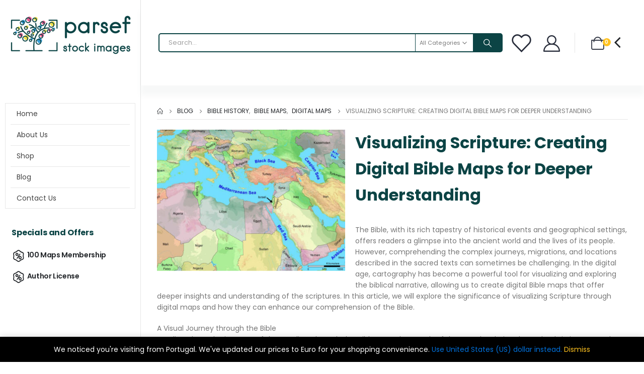

--- FILE ---
content_type: text/html; charset=UTF-8
request_url: https://parsef.com/visualizing-scripture-creating-digital-bible-maps-for-deeper-understanding/
body_size: 24453
content:
	<!DOCTYPE html>
	<html  lang="en-US">
	<head>
		<meta http-equiv="X-UA-Compatible" content="IE=edge" />
		<meta http-equiv="Content-Type" content="text/html; charset=UTF-8" />
		<meta name="viewport" content="width=device-width, initial-scale=1, minimum-scale=1" />

		<link rel="profile" href="https://gmpg.org/xfn/11" />
		<link rel="pingback" href="https://parsef.com/xmlrpc.php" />
		<meta name='robots' content='index, follow, max-image-preview:large, max-snippet:-1, max-video-preview:-1' />
<script>window._wca = window._wca || [];</script>

	<!-- This site is optimized with the Yoast SEO plugin v26.7 - https://yoast.com/wordpress/plugins/seo/ -->
	<title>Visualizing Scripture: Creating Digital Bible Maps for Deeper Understanding - Parsef Bible Maps</title>
	<link rel="canonical" href="https://parsef.com/visualizing-scripture-creating-digital-bible-maps-for-deeper-understanding/" />
	<meta property="og:locale" content="en_US" />
	<meta property="og:type" content="article" />
	<meta property="og:title" content="Visualizing Scripture: Creating Digital Bible Maps for Deeper Understanding - Parsef Bible Maps" />
	<meta property="og:description" content="The Bible, with its rich tapestry of historical events and geographical settings, offers readers a glimpse into the ancient world and the lives of its people. However, comprehending the complex journeys, migrations, and locations described in the sacred texts can sometimes be challenging. In the digital age, cartography has become a powerful tool for visualizing [&hellip;]" />
	<meta property="og:url" content="https://parsef.com/visualizing-scripture-creating-digital-bible-maps-for-deeper-understanding/" />
	<meta property="og:site_name" content="Parsef Bible Maps" />
	<meta property="article:published_time" content="2023-03-19T12:44:38+00:00" />
	<meta property="article:modified_time" content="2023-08-01T14:54:02+00:00" />
	<meta property="og:image" content="https://parsef.com/wp-content/uploads/2023/03/10.jpg" />
	<meta property="og:image:width" content="1022" />
	<meta property="og:image:height" content="664" />
	<meta property="og:image:type" content="image/jpeg" />
	<meta name="author" content="John" />
	<meta name="twitter:card" content="summary_large_image" />
	<meta name="twitter:label1" content="Written by" />
	<meta name="twitter:data1" content="John" />
	<script type="application/ld+json" class="yoast-schema-graph">{"@context":"https://schema.org","@graph":[{"@type":"Article","@id":"https://parsef.com/visualizing-scripture-creating-digital-bible-maps-for-deeper-understanding/#article","isPartOf":{"@id":"https://parsef.com/visualizing-scripture-creating-digital-bible-maps-for-deeper-understanding/"},"author":{"name":"John","@id":"https://parsef.com/#/schema/person/af4123853511bd6e5db4a95e3f3b0302"},"headline":"Visualizing Scripture: Creating Digital Bible Maps for Deeper Understanding","datePublished":"2023-03-19T12:44:38+00:00","dateModified":"2023-08-01T14:54:02+00:00","mainEntityOfPage":{"@id":"https://parsef.com/visualizing-scripture-creating-digital-bible-maps-for-deeper-understanding/"},"wordCount":706,"publisher":{"@id":"https://parsef.com/#organization"},"image":{"@id":"https://parsef.com/visualizing-scripture-creating-digital-bible-maps-for-deeper-understanding/#primaryimage"},"thumbnailUrl":"https://parsef.com/wp-content/uploads/2023/03/10.jpg","articleSection":["Bible History","Bible Maps","Digital Maps"],"inLanguage":"en-US"},{"@type":"WebPage","@id":"https://parsef.com/visualizing-scripture-creating-digital-bible-maps-for-deeper-understanding/","url":"https://parsef.com/visualizing-scripture-creating-digital-bible-maps-for-deeper-understanding/","name":"Visualizing Scripture: Creating Digital Bible Maps for Deeper Understanding - Parsef Bible Maps","isPartOf":{"@id":"https://parsef.com/#website"},"primaryImageOfPage":{"@id":"https://parsef.com/visualizing-scripture-creating-digital-bible-maps-for-deeper-understanding/#primaryimage"},"image":{"@id":"https://parsef.com/visualizing-scripture-creating-digital-bible-maps-for-deeper-understanding/#primaryimage"},"thumbnailUrl":"https://parsef.com/wp-content/uploads/2023/03/10.jpg","datePublished":"2023-03-19T12:44:38+00:00","dateModified":"2023-08-01T14:54:02+00:00","breadcrumb":{"@id":"https://parsef.com/visualizing-scripture-creating-digital-bible-maps-for-deeper-understanding/#breadcrumb"},"inLanguage":"en-US","potentialAction":[{"@type":"ReadAction","target":["https://parsef.com/visualizing-scripture-creating-digital-bible-maps-for-deeper-understanding/"]}]},{"@type":"ImageObject","inLanguage":"en-US","@id":"https://parsef.com/visualizing-scripture-creating-digital-bible-maps-for-deeper-understanding/#primaryimage","url":"https://parsef.com/wp-content/uploads/2023/03/10.jpg","contentUrl":"https://parsef.com/wp-content/uploads/2023/03/10.jpg","width":1022,"height":664},{"@type":"BreadcrumbList","@id":"https://parsef.com/visualizing-scripture-creating-digital-bible-maps-for-deeper-understanding/#breadcrumb","itemListElement":[{"@type":"ListItem","position":1,"name":"Home","item":"https://parsef.com/"},{"@type":"ListItem","position":2,"name":"Blog","item":"https://parsef.com/blog/"},{"@type":"ListItem","position":3,"name":"Visualizing Scripture: Creating Digital Bible Maps for Deeper Understanding"}]},{"@type":"WebSite","@id":"https://parsef.com/#website","url":"https://parsef.com/","name":"Parsef Bible Maps","description":"Topographical Maps, Color Images, and Bible Illustrations","publisher":{"@id":"https://parsef.com/#organization"},"potentialAction":[{"@type":"SearchAction","target":{"@type":"EntryPoint","urlTemplate":"https://parsef.com/?s={search_term_string}"},"query-input":{"@type":"PropertyValueSpecification","valueRequired":true,"valueName":"search_term_string"}}],"inLanguage":"en-US"},{"@type":"Organization","@id":"https://parsef.com/#organization","name":"Parsef Bible Maps","url":"https://parsef.com/","logo":{"@type":"ImageObject","inLanguage":"en-US","@id":"https://parsef.com/#/schema/logo/image/","url":"https://parsef.com/wp-content/uploads/2022/08/parsef_logo.png","contentUrl":"https://parsef.com/wp-content/uploads/2022/08/parsef_logo.png","width":810,"height":282,"caption":"Parsef Bible Maps"},"image":{"@id":"https://parsef.com/#/schema/logo/image/"}},{"@type":"Person","@id":"https://parsef.com/#/schema/person/af4123853511bd6e5db4a95e3f3b0302","name":"John","sameAs":["https://parsef.com"]}]}</script>
	<!-- / Yoast SEO plugin. -->


<link rel='dns-prefetch' href='//stats.wp.com' />
<link rel='dns-prefetch' href='//hcaptcha.com' />
<link rel="alternate" type="application/rss+xml" title="Parsef Bible Maps &raquo; Feed" href="https://parsef.com/feed/" />
<link rel="alternate" type="application/rss+xml" title="Parsef Bible Maps &raquo; Comments Feed" href="https://parsef.com/comments/feed/" />
<link rel="alternate" title="oEmbed (JSON)" type="application/json+oembed" href="https://parsef.com/wp-json/oembed/1.0/embed?url=https%3A%2F%2Fparsef.com%2Fvisualizing-scripture-creating-digital-bible-maps-for-deeper-understanding%2F" />
<link rel="alternate" title="oEmbed (XML)" type="text/xml+oembed" href="https://parsef.com/wp-json/oembed/1.0/embed?url=https%3A%2F%2Fparsef.com%2Fvisualizing-scripture-creating-digital-bible-maps-for-deeper-understanding%2F&#038;format=xml" />
		<link rel="shortcut icon" href="//parsef.com/wp-content/uploads/2022/08/favicon-32x32-1.png" type="image/x-icon" />
				<link rel="apple-touch-icon" href="//parsef.com/wp-content/uploads/2022/08/apple-touch-icon.png" />
				<link rel="apple-touch-icon" sizes="120x120" href="//parsef.com/wp-content/uploads/2022/08/apple-touch-icon.png" />
				<link rel="apple-touch-icon" sizes="76x76" href="//parsef.com/wp-content/uploads/2022/08/apple-touch-icon.png" />
				<link rel="apple-touch-icon" sizes="152x152" href="//parsef.com/wp-content/uploads/2022/08/apple-touch-icon.png" />
		<style id='wp-img-auto-sizes-contain-inline-css'>
img:is([sizes=auto i],[sizes^="auto," i]){contain-intrinsic-size:3000px 1500px}
/*# sourceURL=wp-img-auto-sizes-contain-inline-css */
</style>
<style id='wp-emoji-styles-inline-css'>

	img.wp-smiley, img.emoji {
		display: inline !important;
		border: none !important;
		box-shadow: none !important;
		height: 1em !important;
		width: 1em !important;
		margin: 0 0.07em !important;
		vertical-align: -0.1em !important;
		background: none !important;
		padding: 0 !important;
	}
/*# sourceURL=wp-emoji-styles-inline-css */
</style>
<style id='wp-block-library-inline-css'>
:root{--wp-block-synced-color:#7a00df;--wp-block-synced-color--rgb:122,0,223;--wp-bound-block-color:var(--wp-block-synced-color);--wp-editor-canvas-background:#ddd;--wp-admin-theme-color:#007cba;--wp-admin-theme-color--rgb:0,124,186;--wp-admin-theme-color-darker-10:#006ba1;--wp-admin-theme-color-darker-10--rgb:0,107,160.5;--wp-admin-theme-color-darker-20:#005a87;--wp-admin-theme-color-darker-20--rgb:0,90,135;--wp-admin-border-width-focus:2px}@media (min-resolution:192dpi){:root{--wp-admin-border-width-focus:1.5px}}.wp-element-button{cursor:pointer}:root .has-very-light-gray-background-color{background-color:#eee}:root .has-very-dark-gray-background-color{background-color:#313131}:root .has-very-light-gray-color{color:#eee}:root .has-very-dark-gray-color{color:#313131}:root .has-vivid-green-cyan-to-vivid-cyan-blue-gradient-background{background:linear-gradient(135deg,#00d084,#0693e3)}:root .has-purple-crush-gradient-background{background:linear-gradient(135deg,#34e2e4,#4721fb 50%,#ab1dfe)}:root .has-hazy-dawn-gradient-background{background:linear-gradient(135deg,#faaca8,#dad0ec)}:root .has-subdued-olive-gradient-background{background:linear-gradient(135deg,#fafae1,#67a671)}:root .has-atomic-cream-gradient-background{background:linear-gradient(135deg,#fdd79a,#004a59)}:root .has-nightshade-gradient-background{background:linear-gradient(135deg,#330968,#31cdcf)}:root .has-midnight-gradient-background{background:linear-gradient(135deg,#020381,#2874fc)}:root{--wp--preset--font-size--normal:16px;--wp--preset--font-size--huge:42px}.has-regular-font-size{font-size:1em}.has-larger-font-size{font-size:2.625em}.has-normal-font-size{font-size:var(--wp--preset--font-size--normal)}.has-huge-font-size{font-size:var(--wp--preset--font-size--huge)}.has-text-align-center{text-align:center}.has-text-align-left{text-align:left}.has-text-align-right{text-align:right}.has-fit-text{white-space:nowrap!important}#end-resizable-editor-section{display:none}.aligncenter{clear:both}.items-justified-left{justify-content:flex-start}.items-justified-center{justify-content:center}.items-justified-right{justify-content:flex-end}.items-justified-space-between{justify-content:space-between}.screen-reader-text{border:0;clip-path:inset(50%);height:1px;margin:-1px;overflow:hidden;padding:0;position:absolute;width:1px;word-wrap:normal!important}.screen-reader-text:focus{background-color:#ddd;clip-path:none;color:#444;display:block;font-size:1em;height:auto;left:5px;line-height:normal;padding:15px 23px 14px;text-decoration:none;top:5px;width:auto;z-index:100000}html :where(.has-border-color){border-style:solid}html :where([style*=border-top-color]){border-top-style:solid}html :where([style*=border-right-color]){border-right-style:solid}html :where([style*=border-bottom-color]){border-bottom-style:solid}html :where([style*=border-left-color]){border-left-style:solid}html :where([style*=border-width]){border-style:solid}html :where([style*=border-top-width]){border-top-style:solid}html :where([style*=border-right-width]){border-right-style:solid}html :where([style*=border-bottom-width]){border-bottom-style:solid}html :where([style*=border-left-width]){border-left-style:solid}html :where(img[class*=wp-image-]){height:auto;max-width:100%}:where(figure){margin:0 0 1em}html :where(.is-position-sticky){--wp-admin--admin-bar--position-offset:var(--wp-admin--admin-bar--height,0px)}@media screen and (max-width:600px){html :where(.is-position-sticky){--wp-admin--admin-bar--position-offset:0px}}

/*# sourceURL=wp-block-library-inline-css */
</style><style id='global-styles-inline-css'>
:root{--wp--preset--aspect-ratio--square: 1;--wp--preset--aspect-ratio--4-3: 4/3;--wp--preset--aspect-ratio--3-4: 3/4;--wp--preset--aspect-ratio--3-2: 3/2;--wp--preset--aspect-ratio--2-3: 2/3;--wp--preset--aspect-ratio--16-9: 16/9;--wp--preset--aspect-ratio--9-16: 9/16;--wp--preset--color--black: #000000;--wp--preset--color--cyan-bluish-gray: #abb8c3;--wp--preset--color--white: #ffffff;--wp--preset--color--pale-pink: #f78da7;--wp--preset--color--vivid-red: #cf2e2e;--wp--preset--color--luminous-vivid-orange: #ff6900;--wp--preset--color--luminous-vivid-amber: #fcb900;--wp--preset--color--light-green-cyan: #7bdcb5;--wp--preset--color--vivid-green-cyan: #00d084;--wp--preset--color--pale-cyan-blue: #8ed1fc;--wp--preset--color--vivid-cyan-blue: #0693e3;--wp--preset--color--vivid-purple: #9b51e0;--wp--preset--color--primary: var(--porto-primary-color);--wp--preset--color--secondary: var(--porto-secondary-color);--wp--preset--color--tertiary: var(--porto-tertiary-color);--wp--preset--color--quaternary: var(--porto-quaternary-color);--wp--preset--color--dark: var(--porto-dark-color);--wp--preset--color--light: var(--porto-light-color);--wp--preset--color--primary-hover: var(--porto-primary-light-5);--wp--preset--gradient--vivid-cyan-blue-to-vivid-purple: linear-gradient(135deg,rgb(6,147,227) 0%,rgb(155,81,224) 100%);--wp--preset--gradient--light-green-cyan-to-vivid-green-cyan: linear-gradient(135deg,rgb(122,220,180) 0%,rgb(0,208,130) 100%);--wp--preset--gradient--luminous-vivid-amber-to-luminous-vivid-orange: linear-gradient(135deg,rgb(252,185,0) 0%,rgb(255,105,0) 100%);--wp--preset--gradient--luminous-vivid-orange-to-vivid-red: linear-gradient(135deg,rgb(255,105,0) 0%,rgb(207,46,46) 100%);--wp--preset--gradient--very-light-gray-to-cyan-bluish-gray: linear-gradient(135deg,rgb(238,238,238) 0%,rgb(169,184,195) 100%);--wp--preset--gradient--cool-to-warm-spectrum: linear-gradient(135deg,rgb(74,234,220) 0%,rgb(151,120,209) 20%,rgb(207,42,186) 40%,rgb(238,44,130) 60%,rgb(251,105,98) 80%,rgb(254,248,76) 100%);--wp--preset--gradient--blush-light-purple: linear-gradient(135deg,rgb(255,206,236) 0%,rgb(152,150,240) 100%);--wp--preset--gradient--blush-bordeaux: linear-gradient(135deg,rgb(254,205,165) 0%,rgb(254,45,45) 50%,rgb(107,0,62) 100%);--wp--preset--gradient--luminous-dusk: linear-gradient(135deg,rgb(255,203,112) 0%,rgb(199,81,192) 50%,rgb(65,88,208) 100%);--wp--preset--gradient--pale-ocean: linear-gradient(135deg,rgb(255,245,203) 0%,rgb(182,227,212) 50%,rgb(51,167,181) 100%);--wp--preset--gradient--electric-grass: linear-gradient(135deg,rgb(202,248,128) 0%,rgb(113,206,126) 100%);--wp--preset--gradient--midnight: linear-gradient(135deg,rgb(2,3,129) 0%,rgb(40,116,252) 100%);--wp--preset--font-size--small: 13px;--wp--preset--font-size--medium: 20px;--wp--preset--font-size--large: 36px;--wp--preset--font-size--x-large: 42px;--wp--preset--spacing--20: 0.44rem;--wp--preset--spacing--30: 0.67rem;--wp--preset--spacing--40: 1rem;--wp--preset--spacing--50: 1.5rem;--wp--preset--spacing--60: 2.25rem;--wp--preset--spacing--70: 3.38rem;--wp--preset--spacing--80: 5.06rem;--wp--preset--shadow--natural: 6px 6px 9px rgba(0, 0, 0, 0.2);--wp--preset--shadow--deep: 12px 12px 50px rgba(0, 0, 0, 0.4);--wp--preset--shadow--sharp: 6px 6px 0px rgba(0, 0, 0, 0.2);--wp--preset--shadow--outlined: 6px 6px 0px -3px rgb(255, 255, 255), 6px 6px rgb(0, 0, 0);--wp--preset--shadow--crisp: 6px 6px 0px rgb(0, 0, 0);}:where(.is-layout-flex){gap: 0.5em;}:where(.is-layout-grid){gap: 0.5em;}body .is-layout-flex{display: flex;}.is-layout-flex{flex-wrap: wrap;align-items: center;}.is-layout-flex > :is(*, div){margin: 0;}body .is-layout-grid{display: grid;}.is-layout-grid > :is(*, div){margin: 0;}:where(.wp-block-columns.is-layout-flex){gap: 2em;}:where(.wp-block-columns.is-layout-grid){gap: 2em;}:where(.wp-block-post-template.is-layout-flex){gap: 1.25em;}:where(.wp-block-post-template.is-layout-grid){gap: 1.25em;}.has-black-color{color: var(--wp--preset--color--black) !important;}.has-cyan-bluish-gray-color{color: var(--wp--preset--color--cyan-bluish-gray) !important;}.has-white-color{color: var(--wp--preset--color--white) !important;}.has-pale-pink-color{color: var(--wp--preset--color--pale-pink) !important;}.has-vivid-red-color{color: var(--wp--preset--color--vivid-red) !important;}.has-luminous-vivid-orange-color{color: var(--wp--preset--color--luminous-vivid-orange) !important;}.has-luminous-vivid-amber-color{color: var(--wp--preset--color--luminous-vivid-amber) !important;}.has-light-green-cyan-color{color: var(--wp--preset--color--light-green-cyan) !important;}.has-vivid-green-cyan-color{color: var(--wp--preset--color--vivid-green-cyan) !important;}.has-pale-cyan-blue-color{color: var(--wp--preset--color--pale-cyan-blue) !important;}.has-vivid-cyan-blue-color{color: var(--wp--preset--color--vivid-cyan-blue) !important;}.has-vivid-purple-color{color: var(--wp--preset--color--vivid-purple) !important;}.has-black-background-color{background-color: var(--wp--preset--color--black) !important;}.has-cyan-bluish-gray-background-color{background-color: var(--wp--preset--color--cyan-bluish-gray) !important;}.has-white-background-color{background-color: var(--wp--preset--color--white) !important;}.has-pale-pink-background-color{background-color: var(--wp--preset--color--pale-pink) !important;}.has-vivid-red-background-color{background-color: var(--wp--preset--color--vivid-red) !important;}.has-luminous-vivid-orange-background-color{background-color: var(--wp--preset--color--luminous-vivid-orange) !important;}.has-luminous-vivid-amber-background-color{background-color: var(--wp--preset--color--luminous-vivid-amber) !important;}.has-light-green-cyan-background-color{background-color: var(--wp--preset--color--light-green-cyan) !important;}.has-vivid-green-cyan-background-color{background-color: var(--wp--preset--color--vivid-green-cyan) !important;}.has-pale-cyan-blue-background-color{background-color: var(--wp--preset--color--pale-cyan-blue) !important;}.has-vivid-cyan-blue-background-color{background-color: var(--wp--preset--color--vivid-cyan-blue) !important;}.has-vivid-purple-background-color{background-color: var(--wp--preset--color--vivid-purple) !important;}.has-black-border-color{border-color: var(--wp--preset--color--black) !important;}.has-cyan-bluish-gray-border-color{border-color: var(--wp--preset--color--cyan-bluish-gray) !important;}.has-white-border-color{border-color: var(--wp--preset--color--white) !important;}.has-pale-pink-border-color{border-color: var(--wp--preset--color--pale-pink) !important;}.has-vivid-red-border-color{border-color: var(--wp--preset--color--vivid-red) !important;}.has-luminous-vivid-orange-border-color{border-color: var(--wp--preset--color--luminous-vivid-orange) !important;}.has-luminous-vivid-amber-border-color{border-color: var(--wp--preset--color--luminous-vivid-amber) !important;}.has-light-green-cyan-border-color{border-color: var(--wp--preset--color--light-green-cyan) !important;}.has-vivid-green-cyan-border-color{border-color: var(--wp--preset--color--vivid-green-cyan) !important;}.has-pale-cyan-blue-border-color{border-color: var(--wp--preset--color--pale-cyan-blue) !important;}.has-vivid-cyan-blue-border-color{border-color: var(--wp--preset--color--vivid-cyan-blue) !important;}.has-vivid-purple-border-color{border-color: var(--wp--preset--color--vivid-purple) !important;}.has-vivid-cyan-blue-to-vivid-purple-gradient-background{background: var(--wp--preset--gradient--vivid-cyan-blue-to-vivid-purple) !important;}.has-light-green-cyan-to-vivid-green-cyan-gradient-background{background: var(--wp--preset--gradient--light-green-cyan-to-vivid-green-cyan) !important;}.has-luminous-vivid-amber-to-luminous-vivid-orange-gradient-background{background: var(--wp--preset--gradient--luminous-vivid-amber-to-luminous-vivid-orange) !important;}.has-luminous-vivid-orange-to-vivid-red-gradient-background{background: var(--wp--preset--gradient--luminous-vivid-orange-to-vivid-red) !important;}.has-very-light-gray-to-cyan-bluish-gray-gradient-background{background: var(--wp--preset--gradient--very-light-gray-to-cyan-bluish-gray) !important;}.has-cool-to-warm-spectrum-gradient-background{background: var(--wp--preset--gradient--cool-to-warm-spectrum) !important;}.has-blush-light-purple-gradient-background{background: var(--wp--preset--gradient--blush-light-purple) !important;}.has-blush-bordeaux-gradient-background{background: var(--wp--preset--gradient--blush-bordeaux) !important;}.has-luminous-dusk-gradient-background{background: var(--wp--preset--gradient--luminous-dusk) !important;}.has-pale-ocean-gradient-background{background: var(--wp--preset--gradient--pale-ocean) !important;}.has-electric-grass-gradient-background{background: var(--wp--preset--gradient--electric-grass) !important;}.has-midnight-gradient-background{background: var(--wp--preset--gradient--midnight) !important;}.has-small-font-size{font-size: var(--wp--preset--font-size--small) !important;}.has-medium-font-size{font-size: var(--wp--preset--font-size--medium) !important;}.has-large-font-size{font-size: var(--wp--preset--font-size--large) !important;}.has-x-large-font-size{font-size: var(--wp--preset--font-size--x-large) !important;}
/*# sourceURL=global-styles-inline-css */
</style>

<style id='classic-theme-styles-inline-css'>
/*! This file is auto-generated */
.wp-block-button__link{color:#fff;background-color:#32373c;border-radius:9999px;box-shadow:none;text-decoration:none;padding:calc(.667em + 2px) calc(1.333em + 2px);font-size:1.125em}.wp-block-file__button{background:#32373c;color:#fff;text-decoration:none}
/*# sourceURL=/wp-includes/css/classic-themes.min.css */
</style>
<style id='woocommerce-inline-inline-css'>
.woocommerce form .form-row .required { visibility: visible; }
/*# sourceURL=woocommerce-inline-inline-css */
</style>
<link rel='stylesheet' id='gateway-css' href='https://parsef.com/wp-content/plugins/woocommerce-paypal-payments/modules/ppcp-button/assets/css/gateway.css?ver=3.3.2' media='all' />
<link rel='stylesheet' id='wc-memberships-frontend-css' href='https://parsef.com/wp-content/plugins/woocommerce-memberships/assets/css/frontend/wc-memberships-frontend.min.css?ver=1.26.8' media='all' />
<link rel='stylesheet' id='porto-fs-progress-bar-css' href='https://parsef.com/wp-content/themes/porto/inc/lib/woocommerce-shipping-progress-bar/shipping-progress-bar.css?ver=7.2.8' media='all' />
<link rel='stylesheet' id='porto-css-vars-css' href='https://parsef.com/wp-content/uploads/porto_styles/theme_css_vars.css?ver=7.2.8' media='all' />
<link rel='stylesheet' id='js_composer_front-css' href='https://parsef.com/wp-content/plugins/js_composer/assets/css/js_composer.min.css?ver=7.9' media='all' />
<link rel='stylesheet' id='bootstrap-css' href='https://parsef.com/wp-content/uploads/porto_styles/bootstrap.css?ver=7.2.8' media='all' />
<link rel='stylesheet' id='porto-plugins-css' href='https://parsef.com/wp-content/themes/porto/css/plugins.css?ver=7.2.8' media='all' />
<link rel='stylesheet' id='porto-theme-css' href='https://parsef.com/wp-content/themes/porto/css/theme.css?ver=7.2.8' media='all' />
<link rel='stylesheet' id='porto-shortcodes-css' href='https://parsef.com/wp-content/uploads/porto_styles/shortcodes.css?ver=7.2.8' media='all' />
<link rel='stylesheet' id='porto-theme-shop-css' href='https://parsef.com/wp-content/themes/porto/css/theme_shop.css?ver=7.2.8' media='all' />
<link rel='stylesheet' id='porto-theme-wpb-css' href='https://parsef.com/wp-content/themes/porto/css/theme_wpb.css?ver=7.2.8' media='all' />
<link rel='stylesheet' id='porto-dynamic-style-css' href='https://parsef.com/wp-content/uploads/porto_styles/dynamic_style.css?ver=7.2.8' media='all' />
<link rel='stylesheet' id='porto-type-builder-css' href='https://parsef.com/wp-content/plugins/porto-functionality/builders/assets/type-builder.css?ver=3.2.8' media='all' />
<link rel='stylesheet' id='porto-account-login-style-css' href='https://parsef.com/wp-content/themes/porto/css/theme/shop/login-style/account-login.css?ver=7.2.8' media='all' />
<link rel='stylesheet' id='porto-theme-woopage-css' href='https://parsef.com/wp-content/themes/porto/css/theme/shop/other/woopage.css?ver=7.2.8' media='all' />
<link rel='stylesheet' id='porto-style-css' href='https://parsef.com/wp-content/themes/porto/style.css?ver=7.2.8' media='all' />
<style id='porto-style-inline-css'>
.side-header-narrow-bar-logo{max-width:148px}@media (min-width:992px){}.page-top ul.breadcrumb > li.home{display:inline-block}.page-top ul.breadcrumb > li.home a{position:relative;width:1em;text-indent:-9999px}.page-top ul.breadcrumb > li.home a:after{content:"\e883";font-family:'porto';float:left;text-indent:0}@media (min-width:1500px){.left-sidebar.col-lg-3,.right-sidebar.col-lg-3{width:20%}.main-content.col-lg-9{width:80%}.main-content.col-lg-6{width:60%}}#login-form-popup{max-width:480px}#header .mobile-toggle{font-size:20px;background-color:rgba(255,255,255,0.01);color:#0071dc}.wpb_style_ea9f9d125ecd331c67712afe76275b49#mini-cart .cart-head{font-size:26px}.wpb_style_ea9f9d125ecd331c67712afe76275b49#mini-cart .cart-icon{margin-left:10px}.wpb_style_ea9f9d125ecd331c67712afe76275b49#mini-cart .cart-subtotal{font-size:11px;font-weight:500;line-height:18px;letter-spacing:-.05em;color:#777777}.wpb_style_ea9f9d125ecd331c67712afe76275b49#mini-cart .cart-price{font-size:16px;line-height:18px;letter-spacing:0;color:#ffc220}#wcpay-payment-request-wrapper,#wcpay-payment-request-button-separator{width:100%}.gform_wrapper.gravity-theme .gform_footer{display:block}.single-product .product-images .zoom{background-color:#fff}.woocommerce-store-notice__dismiss-link{color:#ffc220}.custom-font,.custom-font h2{font-family:Segoe Script}.br-round{border-radius:6px}@media (min-width:992px){.left-sidebar.col-lg-3{width:280px;border-right:1px solid #e7e7e7}.main-content.col-lg-9{width:calc(100% - 280px)}.main-content #content,.main-content .page-top.page-header-6{padding:0 22px 0 22px}#main .container-fluid{padding:0}#main .main-content-wrap{margin:0}body:not(.home) .main-content #content,body:not(.home) .main-content #primary{position:sticky;top:20px}.sidebar-menu .wide .popup>.inner{padding:20px}.main-sidebar-menu li.side-menu-sub-title:not(:first-child){margin-top:20px}}@media(min-width:1592px){.page-top .container{max-width:1552px}}@media(max-width:1199px) and (min-width:992px){.main-content #content,.main-content .page-top.page-header-6{padding:0 10px 0 10px}}.main-content .page-top{margin-bottom:1.25rem;border-width:0}.page-top > .container{padding:5px 0;border-bottom:1px solid #e7e7e7}.page-header-7 > .container{border-width:0}.woocommerce-account .page-header-7{margin-bottom:2.5rem}.custom-widget,.custom-widget .sidebar-menu>li.menu-item > a{border-width:0}.custom-widget .widget-title{padding:17.5px 13px !important;font:700 1rem/1 Poppins,sans-serif;letter-spacing:-.01em;text-transform:none;color:#0C4445;background:transparent;border-width:0}.custom-widget.no-icon .widget-title{padding:12px 13px !important}.custom-widget .widget-title .toggle{display:none}.custom-widget .sidebar-menu>.menu-item{min-height:40px}.custom-widget .sidebar-menu>.menu-item:hover,.custom-widget .sidebar-menu .narrow .menu-item:hover > a{background-color:transparent !important}.custom-widget .sidebar-menu .narrow .menu-item:hover > a{text-decoration:underline}#main .custom-widget .sidebar-menu>.menu-item:hover>a{color:#0C4445}#main .custom-widget .sidebar-menu>.menu-item>a{min-height:40px;padding:6px 0;color:#222529;font-weight:600;letter-spacing:-.025em;line-height:25px}.custom-widget .sidebar-menu>.menu-item>a>i{margin-right:0;vertical-align:middle;font-size:28px}#main .custom-widget.no-icon .sidebar-menu>.menu-item>a{margin-left:14px;padding:8px 0;letter-spacing:-0.5px}.sidebar-menu > li.menu-item > .arrow:before{color:#222529 !important}.custom-widget .sidebar-menu > li.menu-item > .arrow{top:-1px;right:11px;font-size:28px}.custom-style-1 .porto-u-heading{margin-bottom:0}.custom-style-1 sup{font-size:33%;font-weight:700;color:#222529;top:-1.2em;margin-right:16px;letter-spacing:-0.03em}.custom-style-1 .sale-wrapper strong{position:relative;margin-left:.5rem;padding-right:.25rem;font-weight:700;color:#fff;z-index:1}.sale-text::before,.custom-style-1 .sale-wrapper strong::before{content:'';position:absolute;top:10px;left:-7px;right:0;bottom:9px;width:2.34722em;background-color:#222529;z-index:-1;transform:rotate(-2deg)}.custom-text-1{font-size:2.5em;right:0;bottom:-0.22em}.custom-text-2{color:#ee8379;font-size:1.625em;right:1.2rem;bottom:0.7rem;transform:rotate(-30deg)}.custom-text-1,.custom-text-3{color:#0C4445;transform:rotate(-30deg)}.custom-text-3{color:#4dae65;font-size:1.601875em;right:1.5em;bottom:-1.1em;letter-spacing:-.1px}.ms-n-3{text-indent:3px}.ms-n-6{text-indent:6px}.mr-n-3{margin-right:-3px}.custom-indent-1{text-indent:-2px}.intro-carousel,.intro-carousel .owl-stage-outer,.intro-carousel .owl-stage,.intro-carousel .owl-item,.intro-carousel .porto-ibanner,.intro-carousel img{height:100%}.custom-dot .owl-dots .owl-dot{width:18px;height:18px;vertical-align:middle}.custom-dot .owl-nav.disabled+.owl-dots{left:16px;bottom:12px}.custom-dot .owl-dots .owl-dot span{margin:auto;transition:width .3s,height .3s,color .3s;background-color:rgba(34,52,41,0.5)}.custom-dot .owl-dots .owl-dot.active span,.custom-dot .owl-dots .owl-dot:hover span{width:12px;height:12px;background-color:#333}.d-menu-lg-none > a{display:none !important}.sidebar-menu .wide li.side-menu-sub-title{padding-top:0}.side-menu-sub-title > a > i{display:block;font-size:3.5rem !important;color:#ccc}.side-menu-sub-title > a > i:before{margin:1.5rem 0}.side-menu-sub-title > a{font-size:.875rem !important;color:#222529 !important;padding-top:0 !important;padding-bottom:5px !important}.side-menu-sub-title > a,.sidebar-menu .wide li.sub > a{text-transform:uppercase;font-weight:700}.main-sidebar-menu .inner>.sub-menu{flex-wrap:wrap}.menu-block>a,.menu-block p{display:none !important}.custom-garden-block .menu-block{height:calc( 100% + 20px );padding:20px 20px 0 20px;margin:-20px -20px 0 0;background:#f4f4f4}.menu-section-dark .side-menu-sub-title > a{color:#fff !important}.main-sidebar-menu .wide.menu-section-dark li.menu-item li.menu-item > a{color:#bcbdbd;line-height:20px;text-transform:capitalize;font-weight:400}.main-sidebar-menu .wide li.sub li.menu-item>ul.sub-menu{padding-left:0}.sidebar-menu .wide li.sub li.menu-item>a{margin-left:-18px}.sidebar-menu .wide li.sub > a{margin-left:-10px}@media (max-width:991px){.sidebar-menu .wide .popup,.right-sidebar .sidebar-menu .wide .popup{margin:0 20px}.menu-section-dark .popup>.inner{background-image:none !important}.menu-section-dark .side-menu-sub-title > a{color:#222529 !important}.main-sidebar-menu .wide.menu-section-dark li.menu-item li.menu-item > a{color:#777}}.feature-container .porto-sicon-box{min-height:50px}.feature-container .porto-icon i{line-height:1.15}.feature-container .porto-carousel{background-color:#f7f7f7;border-radius:6px}.feature-container .owl-stage-outer{margin-right:1px}.porto-products .inline-title{font-size:1.25em;text-transform:capitalize;letter-spacing:-.025em}.porto-products.filter-vertical .product-categories a:before{content:none !important}.porto-products.filter-vertical .products-filter+div{max-width:calc(100% + 20px);flex:0 0 calc(100% + 20px);padding:0;margin:0 -10px}.products-filter{position:absolute;left:170px;width:auto !important;border-width:0 !important}.porto-products.filter-vertical .products-filter li a{padding:1px 11.5px;font-weight:700;letter-spacing:-.015em}.products-filter li a:hover,.products-filter li a:focus,.products-filter li a:active{color:#0071dc}.products-filter li:not(.current) a{color:#222529;transition:color .3s}.products-filter .section-title{display:none}.products-filter .product-categories{display:flex}.porto-products.title-border-bottom>.section-title{padding-bottom:15px}.product-image{border-width:0}.owl-carousel.show-nav-title .owl-nav{right:8px !important;top:-4px;left:auto}.owl-carousel.show-nav-title .owl-nav [class*="owl-"]{font-size:29px !important}ul.products.yith-wcan-loading:after{position:absolute}.filter-vertical .porto-loading-icon{position:absolute !important}.products-slider:not(.category-pos-middle) .owl-stage-outer{margin-left:-10px;margin-right:-10px;padding-left:10px;padding-right:10px}ul.products .category-list{margin-bottom:2px;letter-spacing:.005em}ul.products li.product-col h3{margin-bottom:8px;font-weight:500;letter-spacing:-.02em}.star-rating{font-size:11.8px;letter-spacing:.07em}.custom-category .products .product-category .thumb-info-title{padding-left:2rem}.custom-category .products .sub-title{text-transform:none;font-size:18px;letter-spacing:-.025em !important;line-height:26px;font-weight:600 !important}.custom-category .products .thumb-info-type{font-size:13px;letter-spacing:-.02em;line-height:22px;text-transform:none}.custom-category .show-nav-title .owl-nav{margin-top:-4px}.custom-heading{position:relative}.custom-heading .porto-u-sub-heading{position:absolute;top:2px;right:6px}.custom-heading i{margin-left:8px;vertical-align:middle;color:#212529;font-size:14px}.custom-heading a{font-weight:700}.custom-banner-1>.col-md-12>.vc_column-inner{padding:67px 0 58px !important;background:#d5dade url(//sw-themes.com/porto_dummy/wp-content/uploads/2020/12/banner-5.jpg) center/cover no-repeat;border-radius:6px}.custom-special h2 i::before{content:'\e705';font:400 28px "porto"}.custom-special-product .vc_column-inner{padding:25px 20px !important;border:2px solid #0071dc;border-radius:6px}.custom-special h2 i{margin-left:0;margin-right:6px}.widget-subscribe > .email{flex:1;margin-right:10px}.widget-subscribe .wpcf7-email{padding:14px 0 14px 17px;font-size:13px;border:2px solid #bebebe}.widget-subscribe .wpcf7-submit{min-width:215px;max-height:53px;font-size:14px;font-weight:600;letter-spacing:-.025em;padding:14px}.custom-subscribe .vc_column-inner{display:flex}.custom-subscribe .wpcf7{flex:1}input[type="email"],input[type="submit"]{border-radius:6px}.error404 .custom-footer{display:none !important}.error404 .custom-logo{border-right-width:0}.error404 .custom-main{box-shadow:0 20px 10px 0 rgba(99,111,113,0.05)}.error404 .custom-box{box-shadow:none}.newsletter-popup-form{max-width:740px;position:relative}.wpcf7 form .wpcf7-response-output{margin:15px 0}.woocommerce-page.archive .sidebar-content{border-width:0}.woocommerce-page.archive .sidebar-content aside.widget{padding:0}.woocommerce-page .sidebar-content .widget-title{font-weight:700;font-size:1rem}@media(max-width:1660px) and (min-width:768px){.custom-banner-2 h2{font-size:2em !important;white-space:nowrap}.custom-banner-2 h4{font-size:1.5em !important}}@media (max-width:1591px){.intro-carousel{margin-bottom:20px !important}.custom-banner-1{font-size:0.75rem !important}.custom-banner-1 .col-xl-6{padding-left:24px;padding-right:5% !important}.custom-subscribe .vc_column-inner{flex-direction:column}}@media (max-width:991px){.bgimg-none{background-image:none !important}.d-menu-lg-none > a{display:block !important}.mobile-menu .side-menu-sub-title > a{color:#fff !important}}@media (max-width:767px){.custom-banner-1>.col-md-12>.vc_column-inner{padding:30px 10px 5px !important;background-image:none}.custom-banner-1 .col-xl-6{padding-left:10px;padding-right:10px !important}}@media (max-width:479px){.intro-carousel .porto-ibanner-layer{left:5% !important;right:5% !important}.products-filter{position:static}.porto-products.title-border-bottom .products-slider.show-nav-title .owl-nav{top:-45px}.custom-special-product .vc_column-inner{padding:25px 10px !important;overflow:hidden}.widget-subscribe{flex-direction:column;align-items:center}.widget-subscribe .wpcf7-form-control-wrap{width:80%;margin-right:0}}
/*# sourceURL=porto-style-inline-css */
</style>
<link rel='stylesheet' id='styles-child-css' href='https://parsef.com/wp-content/themes/porto-child/style.css?ver=6.9' media='all' />
<script src="https://parsef.com/wp-includes/js/jquery/jquery.min.js?ver=3.7.1" id="jquery-core-js"></script>
<script src="https://parsef.com/wp-includes/js/jquery/jquery-migrate.min.js?ver=3.4.1" id="jquery-migrate-js"></script>
<script src="https://parsef.com/wp-content/plugins/woocommerce/assets/js/jquery-blockui/jquery.blockUI.min.js?ver=2.7.0-wc.10.4.3" id="wc-jquery-blockui-js" data-wp-strategy="defer"></script>
<script id="wc-add-to-cart-js-extra">
var wc_add_to_cart_params = {"ajax_url":"/wp-admin/admin-ajax.php","wc_ajax_url":"/?wc-ajax=%%endpoint%%","i18n_view_cart":"View cart","cart_url":"https://parsef.com/cart/","is_cart":"","cart_redirect_after_add":"no"};
//# sourceURL=wc-add-to-cart-js-extra
</script>
<script src="https://parsef.com/wp-content/plugins/woocommerce/assets/js/frontend/add-to-cart.min.js?ver=10.4.3" id="wc-add-to-cart-js" data-wp-strategy="defer"></script>
<script src="https://parsef.com/wp-content/plugins/woocommerce/assets/js/js-cookie/js.cookie.min.js?ver=2.1.4-wc.10.4.3" id="wc-js-cookie-js" defer data-wp-strategy="defer"></script>
<script id="woocommerce-js-extra">
var woocommerce_params = {"ajax_url":"/wp-admin/admin-ajax.php","wc_ajax_url":"/?wc-ajax=%%endpoint%%","i18n_password_show":"Show password","i18n_password_hide":"Hide password"};
//# sourceURL=woocommerce-js-extra
</script>
<script src="https://parsef.com/wp-content/plugins/woocommerce/assets/js/frontend/woocommerce.min.js?ver=10.4.3" id="woocommerce-js" defer data-wp-strategy="defer"></script>
<script src="https://parsef.com/wp-content/plugins/js_composer/assets/js/vendors/woocommerce-add-to-cart.js?ver=7.9" id="vc_woocommerce-add-to-cart-js-js"></script>
<script id="WCPAY_ASSETS-js-extra">
var wcpayAssets = {"url":"https://parsef.com/wp-content/plugins/woocommerce-payments/dist/"};
//# sourceURL=WCPAY_ASSETS-js-extra
</script>
<script src="https://stats.wp.com/s-202603.js" id="woocommerce-analytics-js" defer data-wp-strategy="defer"></script>
<script id="wc-cart-fragments-js-extra">
var wc_cart_fragments_params = {"ajax_url":"/wp-admin/admin-ajax.php","wc_ajax_url":"/?wc-ajax=%%endpoint%%","cart_hash_key":"wc_cart_hash_86db166380a51b7fe94f354876aa9f8e","fragment_name":"wc_fragments_86db166380a51b7fe94f354876aa9f8e","request_timeout":"15000"};
//# sourceURL=wc-cart-fragments-js-extra
</script>
<script src="https://parsef.com/wp-content/plugins/woocommerce/assets/js/frontend/cart-fragments.min.js?ver=10.4.3" id="wc-cart-fragments-js" defer data-wp-strategy="defer"></script>
<script src="https://parsef.com/wp-content/plugins/woocommerce/assets/js/jquery-cookie/jquery.cookie.min.js?ver=1.4.1-wc.10.4.3" id="wc-jquery-cookie-js" defer data-wp-strategy="defer"></script>
<script></script><link rel="https://api.w.org/" href="https://parsef.com/wp-json/" /><link rel="alternate" title="JSON" type="application/json" href="https://parsef.com/wp-json/wp/v2/posts/20849" /><link rel="EditURI" type="application/rsd+xml" title="RSD" href="https://parsef.com/xmlrpc.php?rsd" />
<link rel='shortlink' href='https://parsef.com/?p=20849' />
<style>
.h-captcha{position:relative;display:block;margin-bottom:2rem;padding:0;clear:both}.h-captcha[data-size="normal"]{width:302px;height:76px}.h-captcha[data-size="compact"]{width:158px;height:138px}.h-captcha[data-size="invisible"]{display:none}.h-captcha iframe{z-index:1}.h-captcha::before{content:"";display:block;position:absolute;top:0;left:0;background:url(https://parsef.com/wp-content/plugins/hcaptcha-for-forms-and-more/assets/images/hcaptcha-div-logo.svg) no-repeat;border:1px solid #fff0;border-radius:4px;box-sizing:border-box}.h-captcha::after{content:"The hCaptcha loading is delayed until user interaction.";font-family:-apple-system,system-ui,BlinkMacSystemFont,"Segoe UI",Roboto,Oxygen,Ubuntu,"Helvetica Neue",Arial,sans-serif;font-size:10px;font-weight:500;position:absolute;top:0;bottom:0;left:0;right:0;box-sizing:border-box;color:#bf1722;opacity:0}.h-captcha:not(:has(iframe))::after{animation:hcap-msg-fade-in .3s ease forwards;animation-delay:2s}.h-captcha:has(iframe)::after{animation:none;opacity:0}@keyframes hcap-msg-fade-in{to{opacity:1}}.h-captcha[data-size="normal"]::before{width:302px;height:76px;background-position:93.8% 28%}.h-captcha[data-size="normal"]::after{width:302px;height:76px;display:flex;flex-wrap:wrap;align-content:center;line-height:normal;padding:0 75px 0 10px}.h-captcha[data-size="compact"]::before{width:158px;height:138px;background-position:49.9% 78.8%}.h-captcha[data-size="compact"]::after{width:158px;height:138px;text-align:center;line-height:normal;padding:24px 10px 10px 10px}.h-captcha[data-theme="light"]::before,body.is-light-theme .h-captcha[data-theme="auto"]::before,.h-captcha[data-theme="auto"]::before{background-color:#fafafa;border:1px solid #e0e0e0}.h-captcha[data-theme="dark"]::before,body.is-dark-theme .h-captcha[data-theme="auto"]::before,html.wp-dark-mode-active .h-captcha[data-theme="auto"]::before,html.drdt-dark-mode .h-captcha[data-theme="auto"]::before{background-image:url(https://parsef.com/wp-content/plugins/hcaptcha-for-forms-and-more/assets/images/hcaptcha-div-logo-white.svg);background-repeat:no-repeat;background-color:#333;border:1px solid #f5f5f5}@media (prefers-color-scheme:dark){.h-captcha[data-theme="auto"]::before{background-image:url(https://parsef.com/wp-content/plugins/hcaptcha-for-forms-and-more/assets/images/hcaptcha-div-logo-white.svg);background-repeat:no-repeat;background-color:#333;border:1px solid #f5f5f5}}.h-captcha[data-theme="custom"]::before{background-color:initial}.h-captcha[data-size="invisible"]::before,.h-captcha[data-size="invisible"]::after{display:none}.h-captcha iframe{position:relative}div[style*="z-index: 2147483647"] div[style*="border-width: 11px"][style*="position: absolute"][style*="pointer-events: none"]{border-style:none}
</style>
	<style>img#wpstats{display:none}</style>
		<!-- Google site verification - Google for WooCommerce -->
<meta name="google-site-verification" content="_azWBr9N9KsPRxlcFVMU8QGr4efNowwOlJMRFii2ul8" />
<script async src="https://pagead2.googlesyndication.com/pagead/js/adsbygoogle.js?client=ca-pub-6670564004863948"	crossorigin="anonymous"></script>		<script type="text/javascript">
		WebFontConfig = {
			google: { families: [ 'Poppins:400,500,600,700,800' ] }
		};
		(function(d) {
			var wf = d.createElement('script'), s = d.scripts[d.scripts.length - 1];
			wf.src = 'https://parsef.com/wp-content/themes/porto/js/libs/webfont.js';
			wf.async = true;
			s.parentNode.insertBefore(wf, s);
		})(document);</script>
			<noscript><style>.woocommerce-product-gallery{ opacity: 1 !important; }</style></noscript>
	<meta name="generator" content="Powered by WPBakery Page Builder - drag and drop page builder for WordPress."/>
<style>
.gform_previous_button+.h-captcha{margin-top:2rem}.gform_footer.before .h-captcha[data-size="normal"]{margin-bottom:3px}.gform_footer.before .h-captcha[data-size="compact"]{margin-bottom:0}.gform_wrapper.gravity-theme .gform_footer,.gform_wrapper.gravity-theme .gform_page_footer{flex-wrap:wrap}.gform_wrapper.gravity-theme .h-captcha,.gform_wrapper.gravity-theme .h-captcha{margin:0;flex-basis:100%}.gform_wrapper.gravity-theme input[type="submit"],.gform_wrapper.gravity-theme input[type="submit"]{align-self:flex-start}.gform_wrapper.gravity-theme .h-captcha~input[type="submit"],.gform_wrapper.gravity-theme .h-captcha~input[type="submit"]{margin:1em 0 0 0!important}
</style>
<style>
.woocommerce-form-login .h-captcha{margin-top:2rem}
</style>
<style>
.woocommerce-form-register .h-captcha{margin-top:2rem}
</style>
<noscript><style> .wpb_animate_when_almost_visible { opacity: 1; }</style></noscript>
		<!-- Global site tag (gtag.js) - Google Ads: AW-17348994599 - Google for WooCommerce -->
		<script async src="https://www.googletagmanager.com/gtag/js?id=AW-17348994599"></script>
		<script>
			window.dataLayer = window.dataLayer || [];
			function gtag() { dataLayer.push(arguments); }
			gtag( 'consent', 'default', {
				analytics_storage: 'denied',
				ad_storage: 'denied',
				ad_user_data: 'denied',
				ad_personalization: 'denied',
				region: ['AT', 'BE', 'BG', 'HR', 'CY', 'CZ', 'DK', 'EE', 'FI', 'FR', 'DE', 'GR', 'HU', 'IS', 'IE', 'IT', 'LV', 'LI', 'LT', 'LU', 'MT', 'NL', 'NO', 'PL', 'PT', 'RO', 'SK', 'SI', 'ES', 'SE', 'GB', 'CH'],
				wait_for_update: 500,
			} );
			gtag('js', new Date());
			gtag('set', 'developer_id.dOGY3NW', true);
			gtag("config", "AW-17348994599", { "groups": "GLA", "send_page_view": false });		</script>

			<link rel='stylesheet' id='wc-blocks-style-css' href='https://parsef.com/wp-content/plugins/woocommerce/assets/client/blocks/wc-blocks.css?ver=wc-10.4.3' media='all' />
</head>
	<body data-rsssl=1 class="wp-singular post-template-default single single-post postid-20849 single-format-standard wp-custom-logo wp-embed-responsive wp-theme-porto wp-child-theme-porto-child theme-porto woocommerce-no-js login-popup full blog-1 wpb-js-composer js-comp-ver-7.9 vc_responsive">
	<script>
gtag("event", "page_view", {send_to: "GLA"});
</script>

	<div class="page-wrapper"><!-- page wrapper -->
		
											<!-- header wrapper -->
				<div class="header-wrapper">
										
<header  id="header" class="header-builder header-builder-p">
<div class="porto-block" data-id="573"><div class="container-fluid"><style>.vc_custom_1607786106018{padding-top: 24px !important;padding-bottom: 24px !important;}.vc_custom_1607813497846{padding-top: 24px !important;padding-bottom: 24px !important;}.vc_custom_1739237614278{padding-left: 15px !important;}#header .wpb_custom_f6a97430f3cf8e5a0ef820a749e3ef37 .search-toggle{font-size: 26px;}#header .wpb_custom_f6a97430f3cf8e5a0ef820a749e3ef37 .searchform{border-width: 2px;border-color: #0c4445;}#header .wpb_custom_f6a97430f3cf8e5a0ef820a749e3ef37.ssm-advanced-search-layout .searchform{border-width: 2px;}#header .wpb_custom_f6a97430f3cf8e5a0ef820a749e3ef37.search-popup .searchform-fields{border-width: 2px;border-color: #0c4445;border-radius: 5px;}#header .wpb_custom_f6a97430f3cf8e5a0ef820a749e3ef37 .search-layout-overlay .selectric-cat, #header .wpb_custom_f6a97430f3cf8e5a0ef820a749e3ef37 .search-layout-overlay .text, #header .wpb_custom_f6a97430f3cf8e5a0ef820a749e3ef37 .search-layout-overlay .button-wrap{border-width: 2px;}#header .wpb_custom_f6a97430f3cf8e5a0ef820a749e3ef37 .search-layout-reveal input{border-bottom-width: 2px;border-bottom-color: #0c4445;}#header .wpb_custom_f6a97430f3cf8e5a0ef820a749e3ef37 .searchform.search-layout-overlay .selectric-cat{border-color: #0c4445;}#header .wpb_custom_f6a97430f3cf8e5a0ef820a749e3ef37 .searchform.search-layout-overlay .text{border-color: #0c4445;}#header .wpb_custom_f6a97430f3cf8e5a0ef820a749e3ef37 .searchform.search-layout-overlay .button-wrap{border-color: #0c4445;}#header .wpb_custom_f6a97430f3cf8e5a0ef820a749e3ef37.searchform-popup:not(.simple-search-layout) .search-toggle:after{border-bottom-color: #0c4445;}#header .wpb_custom_f6a97430f3cf8e5a0ef820a749e3ef37.searchform-popup .searchform{border-radius: 5px;}#header .wpb_custom_f6a97430f3cf8e5a0ef820a749e3ef37 .searchform:not(.search-layout-reveal) input{border-radius: 5px 0 0 5px;}#header .wpb_custom_f6a97430f3cf8e5a0ef820a749e3ef37 .searchform.search-layout-reveal button{border-radius: 0;}#header .wpb_custom_f6a97430f3cf8e5a0ef820a749e3ef37 .searchform button{border-radius: 0 max( 0px, calc(5px - 5px)) max( 0px, calc(5px - 5px)) 0;}.wpb_custom_991192e517ba80822b25b68bbbc51b14 .porto-sicon-title{color: #777777;}.wpb_custom_991192e517ba80822b25b68bbbc51b14.porto-sicon-mobile{--porto-infobox-mpos-align: center;}header { position: relative; z-index: 15; }
#header .custom-padding-1 { padding-left: 35px; padding-right: 35px; }
#header .custom-padding-1 .porto-sicon-title { margin-bottom: 0; }
.flex-none { flex: none; max-width: none; width: auto; }
.flex-1 { flex: 1; max-width: none; width: auto; }
.header-info strong { font-size: 14px; }
.custom-bg { background: linear-gradient(0deg, #f8f8f8, #fff 40%, #fff); }


/*Cart*/
#mini-cart .cart-subtotal { order: -1; text-align: right; }
#mini-cart .cart-items { right: 22px; top: 4px; background-color: #ffc220; }
#mini-cart .cart-price { font-weight: 700; }

/*search form*/
#header .searchform { max-width: 1028px; width: 100%; font-size: 11px; }
#header .searchform select { font-size: inherit; }
#header .searchform .selectric, #header .searchform select { border-left-width: 0; margin-right: 0; }
#header .searchform button { padding: 0 20.5px; background-color: #0C4445; border-radius: 0; }
#header .searchform.searchform-cats input { width: 100%; padding-left: 18px; font-size: 13px; }
#header .searchform select, #header .searchform button, #header .searchform .selectric .label, #header .searchform input { height: 46px; line-height: 46px;}
.searchform-fields span.text { width: 100%; max-width: 840px; }

@media (min-width: 992px ) {
 .minicart-icon::after { content: '\e819'; margin: 0 2px 0 17px; font-family: "porto"; color: #222529; font-size: 35px; }
 .custom-logo { flex: 0 0 auto; width: 280px; border-right: 1px solid #e1e1e1; }
 .searchform-popup { flex: 1; }
  .custom-box { box-shadow: 0px 20px 10px 0 rgba(99,111,113,0.05); }
}
@media (max-width: 1571px) {
    .custom-box .porto-sicon-header, .cart-subtotal { display: none; }
    #header .view-switcher { margin-right: 0; }
}
@media(max-width: 1199px) {
#header .custom-padding-1 { padding-left: 20px; padding-right: 20px; }
}
@media(max-width: 991px) {
 #header .searchform-popup .search-toggle { color: #282d3b; font-size: 20px; }
 #header .searchform { width: 360px; }
 .custom-box .vc_column-inner { justify-content: flex-end; }
 .custom-box .porto-sicon-box .porto-icon, #mini-cart .minicart-icon { font-size: 27px !important; }
  #mini-cart .cart-items { right: -6px; }
 .custom-main .col-md-6 { flex: none; width: auto; max-width: none; padding: 15px 20px !important; }
 .custom-main { justify-content: space-between; box-shadow: 0px 20px 10px 0 rgba(99,111,113,0.05); }
 .custom-main .searchform-popup, .custom-main .porto-sicon-box-link:first-of-type { margin-right: 5px !Important; }
 .custom-main .porto-sicon-box-link:last-of-type { margin-right: 0px !Important; }
}

@media(max-width: 575px) {
#header .custom-main .searchform-popup { display: none; }
}</style><div class="vc_row wpb_row row top-row custom-main no-padding wpb_custom_034b39d9bc6c6b310d69e39f0ccf274f"><div class="custom-logo vc_column_container col-md-6 vc_custom_1607786106018"><div class="wpb_wrapper vc_column-inner"><a  aria-label="Mobile Menu" href="#" class="mobile-toggle ps-0 wpb_custom_d100113dacdd9774aca8d2a074787642"><i class="fas fa-bars"></i></a>
	<div class="wpb_single_image wpb_content_element vc_align_left wpb_content_element  vc_custom_1739237614278  parsef-logo wpb_custom_81a4f7ef9830bf958462581aa01150fb"><div class="wpb_wrapper">
			
			<a href="/" target="_self"><div class="vc_single_image-wrapper   vc_box_border_grey"><img class="vc_single_image-img " src="https://parsef.com/wp-content/uploads/2020/12/parsef_logo-2-249x87.png" width="249" height="87" alt="parsef_logo (2)" title="parsef_logo (2)" loading="lazy" /></div></a>
		</div>
	</div>
</div></div><div class="flex-1 custom-padding-1 custom-box d-flex vc_column_container col-md-6 vc_custom_1607813497846"><div class="wpb_wrapper vc_column-inner"><div class="searchform-popup wpb_custom_f6a97430f3cf8e5a0ef820a749e3ef37  advanced-search-layout ssm-advanced-search-layout"><a  class="search-toggle" aria-label="Search Toggle" href="#"><i class="porto-icon-magnifier"></i><span class="search-text">Search</span></a>	<form action="https://parsef.com/" method="get"
		class="searchform search-layout-advanced searchform-cats">
		<div class="searchform-fields">
			<span class="text"><input name="s" type="text" value="" placeholder="Search..." autocomplete="off" /></span>
							<input type="hidden" name="post_type" value="product"/>
				<select  name='product_cat' id='product_cat' class='cat'>
	<option value='0'>All Categories</option>
	<option class="level-0" value="uncategorized">Uncategorized</option>
	<option class="level-0" value="topographical-maps">Topographical Maps</option>
	<option class="level-0" value="photos">Color Images</option>
	<option class="level-0" value="bible-illustrations">Bible Illustrations</option>
	<option class="level-0" value="color-maps">Color Maps</option>
	<option class="level-0" value="memberships">Memberships</option>
	<option class="level-0" value="assyrian">Assyrian</option>
	<option class="level-0" value="bible-maps">Bible Maps</option>
	<option class="level-0" value="basic-greyscale-map">Basic Greyscale Map</option>
	<option class="level-0" value="basic-maps">Basic Maps</option>
	<option class="level-0" value="greyscale-maps">Greyscale Maps</option>
</select>
			<span class="button-wrap">
				<button class="btn btn-special" title="Search" type="submit">
					<i class="porto-icon-magnifier"></i>
				</button>
									
			</span>
		</div>
				<div class="live-search-list"></div>
			</form>
	</div><a class="porto-sicon-box-link" href="https://parsef.com/wishlist/" title='Wishlist'><div class="porto-sicon-box text-start mb-0 m-r-xs  wpb_custom_991192e517ba80822b25b68bbbc51b14 style_2 default-icon"><div class="porto-sicon-default"><div class="porto-just-icon-wrapper porto-icon none" style="color:#282d3b;font-size:36px;margin-right:2px;"><i class="porto-icon-wishlist-2"></i></div></div><div class="porto-sicon-header"><h4 class="porto-sicon-title" style="font-weight:500;font-size:11px;line-height:13px;letter-spacing:-0.4px;margin-bottom:0px;">Favorites</h4><p style="font-weight:800;font-size:16px;letter-spacing:0.0125em;color:#282d3b;">Wishlist</p></div> <!-- header --></div><!-- porto-sicon-box --></a><a class="porto-sicon-box-link" href="https://parsef.com/my-account/" title='My account'><div class="porto-sicon-box text-start mb-0  wpb_custom_991192e517ba80822b25b68bbbc51b14 style_2 default-icon"><div class="porto-sicon-default"><div class="porto-just-icon-wrapper porto-icon none" style="color:#282d3b;font-size:33px;margin-right:3px;"><i class="porto-icon-user-2"></i></div></div><div class="porto-sicon-header"><h4 class="porto-sicon-title" style="font-weight:600;font-size:11px;line-height:13px;letter-spacing:-0.2px;margin-bottom:0px;">Welcome</h4><p style="font-weight:800;font-size:16px;letter-spacing:0.0125em;color:#282d3b;">Sign In / Register</p></div> <!-- header --></div><!-- porto-sicon-box --></a><span class="separator m-r-md ms-2 d-none d-xl-block" style="border-left-width:1px;height:40px;border-left-color:#e7e7e7"></span>		<div id="mini-cart" class="mini-cart minicart-text minicart-offcanvas wpb_custom_d75a72f8b99946f0b040c180d20ea492  wpb_style_ea9f9d125ecd331c67712afe76275b49">
			<div class="cart-head">
			<span class="cart-icon"><i class="minicart-icon porto-icon-cart-thick"></i><span class="cart-items">0</span></span><span class="cart-subtotal">Shopping Cart <span class="cart-price"><span class="woocommerce-Price-amount amount"><bdi>0,00&nbsp;<span class="woocommerce-Price-currencySymbol">&euro;</span></bdi></span></span></span>			</div>
			<div class="cart-popup widget_shopping_cart">
				<div class="widget_shopping_cart_content">
									<div class="cart-loading"></div>
								</div>
			</div>
		<div class="minicart-overlay"><svg viewBox="0 0 32 32" xmlns="http://www.w3.org/2000/svg"><defs><style>.minicart-svg{fill:none;stroke:#fff;stroke-linecap:round;stroke-linejoin:round;stroke-width:2px;}</style></defs><g id="cross"><line class="minicart-svg" x1="7" x2="25" y1="7" y2="25"/><line class="minicart-svg" x1="7" x2="25" y1="25" y2="7"/></g></svg></div>		</div>
		</div></div></div></div></div></header>

									</div>
				<!-- end header wrapper -->
			
			
			
		<div id="main" class="column2 column2-left-sidebar wide clearfix"><!-- main -->

			<div class="container-fluid">
			<div class="row main-content-wrap">

			<!-- main content -->
			<div class="main-content col-lg-9">

					<section class="page-top wide page-header-6">
	<div class="container hide-title">
	<div class="row">
		<div class="col-lg-12 clearfix">
			<div class="pt-right d-none">
								<h1 class="page-title">Visualizing Scripture: Creating Digital Bible Maps for Deeper Understanding</h1>
							</div>
							<div class="breadcrumbs-wrap pt-left">
					<ul class="breadcrumb"><li class="home"><a  href="https://parsef.com" title="Go to Home Page"><span >Home</span></a><i class="delimiter delimiter-2"></i></li><li><a  href="https://parsef.com/blog/"><span >Blog</span></a><i class="delimiter delimiter-2"></i></li><li><span ><a  href="https://parsef.com/category/bible-history/"><span >Bible History</span></a></span>, <span ><a  href="https://parsef.com/category/bible-maps/"><span >Bible Maps</span></a></span>, <span ><a  href="https://parsef.com/category/digital-maps/"><span >Digital Maps</span></a></span><i class="delimiter delimiter-2"></i></li><li>Visualizing Scripture: Creating Digital Bible Maps for Deeper Understanding</li></ul>				</div>
								</div>
	</div>
</div>
	</section>
	
<div id="content" role="main" class="porto-single-page">

	
			
<article class="post-medium post-title-simple post-20849 post type-post status-publish format-standard has-post-thumbnail hentry category-bible-history category-bible-maps category-digital-maps">

		<div class="post-media">
			<div class="post-image single">
		<div class="post-slideshow porto-carousel owl-carousel has-ccols ccols-1  nav-inside nav-inside-center nav-style-2 show-nav-hover" data-plugin-options='{"nav":true}'>
											<div>
								<div class="img-thumbnail">
						<img width="463" height="348" src="https://parsef.com/wp-content/uploads/2023/03/10-463x348.jpg" class="owl-lazy img-responsive" alt="" decoding="async" fetchpriority="high" srcset="https://parsef.com/wp-content/uploads/2023/03/10-463x348.jpg 463w, https://parsef.com/wp-content/uploads/2023/03/10-400x300.jpg 400w" sizes="(max-width: 463px) 100vw, 463px" />													<span class="zoom" data-src="https://parsef.com/wp-content/uploads/2023/03/10.jpg" data-title=""><i class="fas fa-search"></i></span>
											</div>
								</div>
								</div>
		
			</div>
		</div>
	
	<div class="post-content">
					<h2 class="entry-title">Visualizing Scripture: Creating Digital Bible Maps for Deeper Understanding</h2>
								<div class="entry-content">
			<p>The Bible, with its rich tapestry of historical events and geographical settings, offers readers a glimpse into the ancient world and the lives of its people. However, comprehending the complex journeys, migrations, and locations described in the sacred texts can sometimes be challenging. In the digital age, cartography has become a powerful tool for visualizing and exploring the biblical narrative, allowing us to create digital Bible maps that offer deeper insights and understanding of the scriptures. In this article, we will explore the significance of visualizing Scripture through digital maps and how they can enhance our comprehension of the Bible.</p>
<p>A Visual Journey through the Bible<br />
Reading about the journeys of the Israelites through the wilderness, the travels of the apostles during the early Christian era, or the locations of major biblical events can be enhanced through visual representation. Digital Bible maps provide a unique opportunity to trace these journeys on an interactive map, enabling readers to visualize the distances, routes, and geographical context of the biblical narrative.</p>
<p>Understanding the Spatial Context<br />
The geographical setting of the Bible plays a crucial role in understanding the context of events and the interactions of characters in the biblical accounts. By creating digital Bible maps, readers can grasp the spatial relationships between locations, comprehend the significance of particular regions, and discern the impact of geography on the stories unfolding in the scriptures.</p>
<p>Bridging the Gap of Time and Culture<br />
The Bible was written in a vastly different time and culture, and some locations and names may be unfamiliar to modern readers. Digital Bible maps act as a bridge, connecting the ancient world with the contemporary one. By overlaying modern maps with biblical locations, readers can relate to the events in the Bible more easily, fostering a deeper appreciation for the cultural and historical contexts of the sacred texts.</p>
<p>Unveiling Symbolism and Patterns<br />
The visual representation of biblical events through digital maps can unveil symbolism, patterns, and connections that may be less apparent in a traditional textual reading. By seeing the distribution of events across regions or observing the recurring patterns of journeys, readers can gain new insights into the underlying themes and messages present in the scriptures.</p>
<p>Encouraging Interactive Learning<br />
Digital Bible maps encourage interactive learning and exploration. Users can interact with the map, zoom in and out, click on locations for additional information, and engage with multimedia elements like images, videos, or audio. This interactivity creates an immersive learning experience, inviting readers to dive deeper into the stories and absorb the historical and geographical context.</p>
<p>Enhancing Bible Study and Teaching<br />
For Bible students, teachers, and scholars, digital Bible maps offer valuable tools for enhancing study and teaching. These maps can be used as visual aids in sermons, lectures, or presentations, providing a clear and compelling way to communicate complex biblical journeys and events. They can also be incorporated into educational materials, bringing the Bible to life in classrooms and study groups.</p>
<p>Facilitating Cross-Referencing and Research<br />
Digital Bible maps can facilitate cross-referencing and research. By integrating multiple data sources, users can compare different maps, explore different interpretations of geographical details, and delve into academic studies related to biblical geography. This enriches the learning experience and encourages a more thorough understanding of the scriptures.</p>
<p>Fostering Personal Connection<br />
Engaging with digital Bible maps on a personal level can foster a deeper connection with the biblical narrative. As readers navigate the routes taken by biblical characters or visualize the locations of pivotal events, they can develop a sense of proximity to the stories, enhancing their own spiritual journey and understanding of the faith.</p>
<p>Visualizing Scripture through digital Bible maps is a powerful means of enhancing our understanding and connection with the sacred texts. By creating visual representations of biblical events, journeys, and locations, readers can grasp the spatial context, bridge the gap of time and culture, and unveil symbolism and patterns in the scriptures. Digital Bible maps encourage interactive learning, enhance Bible study and teaching, and facilitate cross-referencing and research. They offer a transformative way to engage with the Bible, unlocking deeper insights and forging a meaningful connection with the ancient narratives that continue to inspire and guide millions of hearts and minds.</p>
		</div>

	</div>

	<div class="post-gap-small clearfix"></div>

	
<div class="post-meta ">
			<span class="meta-date"><i class="far fa-calendar-alt"></i> March 19, 2023</span>
				<span class="meta-author">
					<i class="far fa-user"></i>
							<span>By</span>
					<a href="https://parsef.com/author/parsef_adm1n/" title="Posts by John" rel="author">John</a>		</span>
				<span class="meta-cats">
					<i class="far fa-folder"></i>
					<a href="https://parsef.com/category/bible-history/" rel="category tag">Bible History</a>, <a href="https://parsef.com/category/bible-maps/" rel="category tag">Bible Maps</a>, <a href="https://parsef.com/category/digital-maps/" rel="category tag">Digital Maps</a>		</span>
			
	
	</div>

				
	

	
</article>
			</div>

		

</div><!-- end main content -->

<div class="sidebar-overlay"></div>	<div class="col-lg-3 sidebar porto-blog-sidebar left-sidebar mobile-sidebar"><!-- main sidebar -->
				<div data-plugin-sticky data-plugin-options="{&quot;autoInit&quot;: true, &quot;minWidth&quot;: 992, &quot;containerSelector&quot;: &quot;.main-content-wrap&quot;,&quot;autoFit&quot;:true, &quot;paddingOffsetBottom&quot;: 10}">
							<div class="sidebar-toggle"><i class="fa"></i></div>
				<div class="sidebar-content">
							<div id="main-sidebar-menu" class="widget_sidebar_menu main-sidebar-menu">
										<div class="sidebar-menu-wrap">
						<ul id="menu-main-menu" class="sidebar-menu side-menu-accordion"><li id="nav-menu-item-20718" class="menu-item menu-item-type-custom menu-item-object-custom  narrow "><a href="/">Home</a></li>
<li id="nav-menu-item-20373" class="menu-item menu-item-type-post_type menu-item-object-page  narrow "><a href="https://parsef.com/about-us/">About Us</a></li>
<li id="nav-menu-item-1323" class="menu-item menu-item-type-post_type menu-item-object-page  narrow "><a href="https://parsef.com/shop/">Shop</a></li>
<li id="nav-menu-item-20717" class="menu-item menu-item-type-post_type menu-item-object-page current_page_parent  narrow "><a href="https://parsef.com/blog/">Blog</a></li>
<li id="nav-menu-item-1322" class="menu-item menu-item-type-post_type menu-item-object-page  narrow "><a href="https://parsef.com/contact-us/">Contact Us</a></li>
</ul>					</div>
				</div>
						<aside id="block-widget-5" class="widget widget-block">			<div class="block">
				<div class="porto-block" data-id="583"><style>.wpb_custom_bd96d282bd99227adaa2fd2727fa1ab3{width: 100%;border-style: none;}#header .wpb_custom_bd96d282bd99227adaa2fd2727fa1ab3 .sidebar-menu > li > a{border-bottom-color: rgba(0,0,0,0.01);}</style><div class="vc_row wpb_row row top-row wpb_custom_034b39d9bc6c6b310d69e39f0ccf274f"><div class="vc_column_container col-md-12"><div class="wpb_wrapper vc_column-inner"><div class="widget_sidebar_menu main-sidebar-menu custom-widget m-b-sm p-b-xs m-t-xxs p-t-xxs  wpb_custom_bd96d282bd99227adaa2fd2727fa1ab3"><div class="widget-title">Specials and Offers<div class="toggle"></div></div><div class="sidebar-menu-wrap"><ul id="menu-sidebar-menu" class="sidebar-menu side-menu-accordion"><li id="nav-menu-item-1181" class="menu-item menu-item-type-custom menu-item-object-custom  narrow "><a href="/product/one-year-membership/"><i class="porto-icon-percent-shape"></i>100 Maps Membership</a></li>
<li id="nav-menu-item-20371" class="menu-item menu-item-type-custom menu-item-object-custom  narrow "><a href="/product/lifetime-author-license/"><i class="porto-icon-percent-shape"></i>Author License</a></li>
</ul></div></div>
	<div class="wpb_raw_code wpb_raw_html wpb_content_element" >
		<div class="wpb_wrapper">
			<script async src="https://pagead2.googlesyndication.com/pagead/js/adsbygoogle.js?client=ca-pub-6670564004863948"
     crossorigin="anonymous"></script>
<!-- Parsef sidebar 1 -->
<ins class="adsbygoogle"
     style="display:block"
     data-ad-client="ca-pub-6670564004863948"
     data-ad-slot="5855068737"
     data-ad-format="auto"
     data-full-width-responsive="true"></ins>
<script>
     (adsbygoogle = window.adsbygoogle || []).push({});
</script>
		</div>
	</div>
<div class="widget_sidebar_menu main-sidebar-menu custom-widget m-b-sm p-b-xs m-t-xxs p-t-xxs  wpb_custom_bd96d282bd99227adaa2fd2727fa1ab3"><div class="widget-title">Maps &amp; Images<div class="toggle"></div></div><div class="sidebar-menu-wrap"><ul id="menu-secondary-menu" class="sidebar-menu side-menu-accordion"><li id="nav-menu-item-20388" class="menu-item menu-item-type-taxonomy menu-item-object-product_cat  narrow "><a href="https://parsef.com/product-category/assyrian/">Assyrian</a></li>
<li id="nav-menu-item-21625" class="menu-item menu-item-type-taxonomy menu-item-object-product_cat  narrow "><a href="https://parsef.com/product-category/basic-greyscale-map/">Basic Greyscale Map</a></li>
<li id="nav-menu-item-21626" class="menu-item menu-item-type-taxonomy menu-item-object-product_cat  narrow "><a href="https://parsef.com/product-category/basic-maps/">Basic Maps</a></li>
<li id="nav-menu-item-20389" class="menu-item menu-item-type-taxonomy menu-item-object-product_cat  narrow "><a href="https://parsef.com/product-category/bible-illustrations/">Bible Illustrations</a></li>
<li id="nav-menu-item-21627" class="menu-item menu-item-type-taxonomy menu-item-object-product_cat  narrow "><a href="https://parsef.com/product-category/bible-maps/">Bible Maps</a></li>
<li id="nav-menu-item-20394" class="menu-item menu-item-type-taxonomy menu-item-object-product_cat  narrow "><a href="https://parsef.com/product-category/photos/">Color Images</a></li>
<li id="nav-menu-item-20390" class="menu-item menu-item-type-taxonomy menu-item-object-product_cat  narrow "><a href="https://parsef.com/product-category/color-maps/">Color Maps</a></li>
<li id="nav-menu-item-20391" class="menu-item menu-item-type-taxonomy menu-item-object-product_cat  narrow "><a href="https://parsef.com/product-category/memberships/">Memberships</a></li>
<li id="nav-menu-item-20392" class="menu-item menu-item-type-taxonomy menu-item-object-product_cat  narrow "><a href="https://parsef.com/product-category/topographical-maps/">Topographical Maps</a></li>
<li id="nav-menu-item-21628" class="menu-item menu-item-type-taxonomy menu-item-object-product_cat  narrow "><a href="https://parsef.com/product-category/uncategorized/">Uncategorized</a></li>
</ul></div></div><div class="widget_sidebar_menu main-sidebar-menu custom-widget m-b-sm p-b-xs m-t-xxs p-t-xxs  wpb_custom_bd96d282bd99227adaa2fd2727fa1ab3"><div class="widget-title">Extra<div class="toggle"></div></div><div class="sidebar-menu-wrap"><ul id="menu-extra-menu" class="sidebar-menu side-menu-accordion"><li id="nav-menu-item-20706" class="menu-item menu-item-type-custom menu-item-object-custom  narrow "><a href="https://coursebible.com/">Bible Online</a></li>
<li id="nav-menu-item-20707" class="menu-item menu-item-type-custom menu-item-object-custom  narrow "><a href="https://childrensteachingbible.com/">Bible for Kids</a></li>
</ul></div></div>
	<div class="wpb_raw_code wpb_raw_html wpb_content_element" >
		<div class="wpb_wrapper">
			<script async src="https://pagead2.googlesyndication.com/pagead/js/adsbygoogle.js?client=ca-pub-6670564004863948"
     crossorigin="anonymous"></script>
<!-- Parsef sidebar 2 -->
<ins class="adsbygoogle"
     style="display:block"
     data-ad-client="ca-pub-6670564004863948"
     data-ad-slot="3228905390"
     data-ad-format="auto"
     data-full-width-responsive="true"></ins>
<script>
     (adsbygoogle = window.adsbygoogle || []).push({});
</script>
		</div>
	</div>
</div></div></div></div>			</div>
		</aside><aside id="woocommerce_product_categories-3" class="widget woocommerce widget_product_categories"><h3 class="widget-title">Departments</h3><ul class="product-categories"><li class="cat-item cat-item-110"><a href="https://parsef.com/product-category/assyrian/">Assyrian</a></li>
<li class="cat-item cat-item-146"><a href="https://parsef.com/product-category/basic-greyscale-map/">Basic Greyscale Map</a></li>
<li class="cat-item cat-item-157"><a href="https://parsef.com/product-category/basic-maps/">Basic Maps</a></li>
<li class="cat-item cat-item-71"><a href="https://parsef.com/product-category/bible-illustrations/">Bible Illustrations</a></li>
<li class="cat-item cat-item-121"><a href="https://parsef.com/product-category/bible-maps/">Bible Maps</a></li>
<li class="cat-item cat-item-68"><a href="https://parsef.com/product-category/photos/">Color Images</a></li>
<li class="cat-item cat-item-75"><a href="https://parsef.com/product-category/color-maps/">Color Maps</a></li>
<li class="cat-item cat-item-188"><a href="https://parsef.com/product-category/greyscale-maps/">Greyscale Maps</a></li>
<li class="cat-item cat-item-79"><a href="https://parsef.com/product-category/memberships/">Memberships</a></li>
<li class="cat-item cat-item-62"><a href="https://parsef.com/product-category/topographical-maps/">Topographical Maps</a></li>
<li class="cat-item cat-item-16"><a href="https://parsef.com/product-category/uncategorized/">Uncategorized</a></li>
</ul></aside>		</div>
				</div>
					</div><!-- end main sidebar -->


	</div>
	</div>

					
				
				</div><!-- end main -->

				
				<div class="footer-wrapper">

															<footer id="footer" class="footer footer-builder"><div class="porto-block" data-id="845"><style>.vc_custom_1607786106018{padding-top: 24px !important;padding-bottom: 24px !important;}.vc_custom_1660202624521{padding-top: 24px !important;padding-right: 35px !important;padding-bottom: 24px !important;padding-left: 35px !important;}</style><div class="vc_row wpb_row row top-row custom-main no-padding wpb_custom_034b39d9bc6c6b310d69e39f0ccf274f"><div class="custom-logo vc_column_container col-md-6 vc_custom_1607786106018"><div class="wpb_wrapper vc_column-inner"></div></div><div class="flex-1 custom-padding-1 custom-box d-flex vc_column_container col-md-6 vc_custom_1660202624521"><div class="wpb_wrapper vc_column-inner"><div class="vc_row wpb_row vc_inner row"><div class="vc_column_container col-md-12"><div class="wpb_wrapper vc_column-inner"><div class="vc_empty_space"   style="height: 32px"><span class="vc_empty_space_inner"></span></div>
	<div class="wpb_text_column wpb_content_element wpb_custom_7c91d232724f73626cc933bd95b25ff0" >
		<div class="wpb_wrapper">
			<p style="text-align: center;"><a href="/">Parsef - stock images</a>. © 2024. All Rights Reserved<br />
<a href="https://coursebible.com/" target="_blank" rel="noopener">Bible History Online</a> | <a href="https://childrensteachingbible.com/" target="_blank" rel="noopener">Bible for Kids</a> | <a href="https://ancient.biz/" target="_blank" rel="noopener">Ancient Bible Documents</a></p>

		</div>
	</div>
</div></div></div></div></div></div></div></footer>
					
				</div>
							
					
	</div><!-- end wrapper -->
	
<div class="panel-overlay" ></div>
<a href="#" aria-label="Mobile Close" class="side-nav-panel-close"><i class="fas fa-times"></i></a>
<div id="side-nav-panel" class="">
	
	<div class="mobile-tabs"><ul class="mobile-tab-items nav nav-fill nav-tabs"><li class="mobile-tab-item nav-item active" pane-id="menu-main"><a href="#" rel="nofollow noopener">Main Menu</a></li><li class="mobile-tab-item nav-item" pane-id="menu-navigation"><a href="#" rel="nofollow noopener">Top Navigation</a></li></ul><div class="mobile-tab-content"><div class="menu-wrap tab-pane active" tab-id="menu-main"><ul id="menu-main-menu-1" class="mobile-menu accordion-menu"><li id="accordion-menu-item-20718" class="menu-item menu-item-type-custom menu-item-object-custom"><a href="/">Home</a></li>
<li id="accordion-menu-item-20373" class="menu-item menu-item-type-post_type menu-item-object-page"><a href="https://parsef.com/about-us/">About Us</a></li>
<li id="accordion-menu-item-1323" class="menu-item menu-item-type-post_type menu-item-object-page"><a href="https://parsef.com/shop/">Shop</a></li>
<li id="accordion-menu-item-20717" class="menu-item menu-item-type-post_type menu-item-object-page current_page_parent"><a href="https://parsef.com/blog/">Blog</a></li>
<li id="accordion-menu-item-1322" class="menu-item menu-item-type-post_type menu-item-object-page"><a href="https://parsef.com/contact-us/">Contact Us</a></li>
</ul></div></div></div></div>
<script type="speculationrules">
{"prefetch":[{"source":"document","where":{"and":[{"href_matches":"/*"},{"not":{"href_matches":["/wp-*.php","/wp-admin/*","/wp-content/uploads/*","/wp-content/*","/wp-content/plugins/*","/wp-content/themes/porto-child/*","/wp-content/themes/porto/*","/*\\?(.+)"]}},{"not":{"selector_matches":"a[rel~=\"nofollow\"]"}},{"not":{"selector_matches":".no-prefetch, .no-prefetch a"}}]},"eagerness":"conservative"}]}
</script>
<!-- Yandex.Metrika counter -->
<script type='text/javascript' >
   (function(m,e,t,r,i,k,a){m[i]=m[i]||function(){(m[i].a=m[i].a||[]).push(arguments)};
   m[i].l=1*new Date();
   for (var j = 0; j < document.scripts.length; j++) {if (document.scripts[j].src === r) { return; }}
   k=e.createElement(t),a=e.getElementsByTagName(t)[0],k.async=1,k.src=r,a.parentNode.insertBefore(k,a)})
   (window, document, 'script', 'https://mc.yandex.ru/metrika/tag.js', 'ym');

   ym(89816087, 'init', {
        clickmap:true,
        trackLinks:true,
        accurateTrackBounce:true,
        webvisor:true,
        trackHash:true
   });
</script>
<noscript><div><img src='https://mc.yandex.ru/watch/89816087' style='position:absolute; left:-9999px;' alt='' /></div></noscript>
<!-- /Yandex.Metrika counter -->
	<script type='text/javascript'>
    (function(c,l,a,r,i,t,y){
        c[a]=c[a]||function(){(c[a].q=c[a].q||[]).push(arguments)};
        t=l.createElement(r);t.async=1;t.src='https://www.clarity.ms/tag/'+i;
        y=l.getElementsByTagName(r)[0];y.parentNode.insertBefore(t,y);
    })(window, document, 'clarity', 'script', 'dxz8jso94u');
</script>
<!-- Google tag (gtag.js) -->
<script async src='https://www.googletagmanager.com/gtag/js?id=G-XK5PNQ5MFY'></script>
<script>
  window.dataLayer = window.dataLayer || [];
  function gtag(){dataLayer.push(arguments);}
  gtag('js', new Date());

  gtag('config', 'G-XK5PNQ5MFY');
</script>
	<script type="text/html" id="wpb-modifications"> window.wpbCustomElement = 1; </script><p class="woocommerce-store-notice demo_store" data-notice-id="f8bacd8ac1ffed50afad6c08d67b40052" style="display:none;">We noticed you're visiting from Portugal. We've updated our prices to Euro for your shopping convenience. <a href="?currency=USD">Use United States (US) dollar instead.</a> <a href="#" class="woocommerce-store-notice__dismiss-link">Dismiss</a></p>	<script>
		(function () {
			var c = document.body.className;
			c = c.replace(/woocommerce-no-js/, 'woocommerce-js');
			document.body.className = c;
		})();
	</script>
	<script id="ppcp-smart-button-js-extra">
var PayPalCommerceGateway = {"url":"https://www.paypal.com/sdk/js?client-id=ASmcPmOlXR72FeA6cauFikNMegZGiG4A7BAk2cnMR4b92V6_TTf2ml5IyBEJWD4fV1lEa25M2_gyMu2m&currency=EUR&integration-date=2026-01-05&components=buttons,funding-eligibility&vault=false&commit=false&intent=capture&disable-funding=card&enable-funding=venmo,paylater","url_params":{"client-id":"ASmcPmOlXR72FeA6cauFikNMegZGiG4A7BAk2cnMR4b92V6_TTf2ml5IyBEJWD4fV1lEa25M2_gyMu2m","currency":"EUR","integration-date":"2026-01-05","components":"buttons,funding-eligibility","vault":"false","commit":"false","intent":"capture","disable-funding":"card","enable-funding":"venmo,paylater"},"script_attributes":{"data-partner-attribution-id":"Woo_PPCP"},"client_id":"ASmcPmOlXR72FeA6cauFikNMegZGiG4A7BAk2cnMR4b92V6_TTf2ml5IyBEJWD4fV1lEa25M2_gyMu2m","currency":"EUR","data_client_id":{"set_attribute":false,"endpoint":"/?wc-ajax=ppc-data-client-id","nonce":"c20c72fc8a","user":0,"has_subscriptions":false,"paypal_subscriptions_enabled":false},"redirect":"https://parsef.com/checkout/","context":"mini-cart","ajax":{"simulate_cart":{"endpoint":"/?wc-ajax=ppc-simulate-cart","nonce":"45cb0eb79e"},"change_cart":{"endpoint":"/?wc-ajax=ppc-change-cart","nonce":"847454680e"},"create_order":{"endpoint":"/?wc-ajax=ppc-create-order","nonce":"24e4b3f34a"},"approve_order":{"endpoint":"/?wc-ajax=ppc-approve-order","nonce":"56cd253010"},"get_order":{"endpoint":"/?wc-ajax=ppc-get-order","nonce":"f8e4ea876c"},"approve_subscription":{"endpoint":"/?wc-ajax=ppc-approve-subscription","nonce":"768956d614"},"vault_paypal":{"endpoint":"/?wc-ajax=ppc-vault-paypal","nonce":"cd842591b1"},"save_checkout_form":{"endpoint":"/?wc-ajax=ppc-save-checkout-form","nonce":"8b9839684e"},"validate_checkout":{"endpoint":"/?wc-ajax=ppc-validate-checkout","nonce":"4f3d40360c"},"cart_script_params":{"endpoint":"/?wc-ajax=ppc-cart-script-params"},"create_setup_token":{"endpoint":"/?wc-ajax=ppc-create-setup-token","nonce":"55f61d1b92"},"create_payment_token":{"endpoint":"/?wc-ajax=ppc-create-payment-token","nonce":"c02cc6da6c"},"create_payment_token_for_guest":{"endpoint":"/?wc-ajax=ppc-update-customer-id","nonce":"b293ae206a"},"update_shipping":{"endpoint":"/?wc-ajax=ppc-update-shipping","nonce":"58cf7d4257"},"update_customer_shipping":{"shipping_options":{"endpoint":"https://parsef.com/wp-json/wc/store/v1/cart/select-shipping-rate"},"shipping_address":{"cart_endpoint":"https://parsef.com/wp-json/wc/store/v1/cart/","update_customer_endpoint":"https://parsef.com/wp-json/wc/store/v1/cart/update-customer"},"wp_rest_nonce":"7622efd817","update_shipping_method":"/?wc-ajax=update_shipping_method"}},"cart_contains_subscription":"","subscription_plan_id":"","vault_v3_enabled":"1","variable_paypal_subscription_variations":[],"variable_paypal_subscription_variation_from_cart":"","subscription_product_allowed":"","locations_with_subscription_product":{"product":false,"payorder":false,"cart":false},"enforce_vault":"","can_save_vault_token":"","is_free_trial_cart":"","vaulted_paypal_email":"","bn_codes":{"checkout":"Woo_PPCP","cart":"Woo_PPCP","mini-cart":"Woo_PPCP","product":"Woo_PPCP"},"payer":null,"button":{"wrapper":"#ppc-button-ppcp-gateway","is_disabled":false,"mini_cart_wrapper":"#ppc-button-minicart","is_mini_cart_disabled":false,"cancel_wrapper":"#ppcp-cancel","mini_cart_style":{"layout":"vertical","color":"gold","shape":"rect","label":"paypal","tagline":false,"height":35},"style":{"layout":"vertical","color":"gold","shape":"rect","label":"paypal","tagline":false}},"separate_buttons":{"card":{"id":"ppcp-card-button-gateway","wrapper":"#ppc-button-ppcp-card-button-gateway","style":{"shape":"rect","color":"black","layout":"horizontal"}}},"hosted_fields":{"wrapper":"#ppcp-hosted-fields","labels":{"credit_card_number":"","cvv":"","mm_yy":"MM/YY","fields_empty":"Card payment details are missing. Please fill in all required fields.","fields_not_valid":"Unfortunately, your credit card details are not valid.","card_not_supported":"Unfortunately, we do not support your credit card.","cardholder_name_required":"Cardholder's first and last name are required, please fill the checkout form required fields."},"valid_cards":["mastercard","visa","amex","american-express","master-card"],"contingency":"SCA_WHEN_REQUIRED"},"messages":[],"labels":{"error":{"generic":"Something went wrong. Please try again or choose another payment source.","required":{"generic":"Required form fields are not filled.","field":"%s is a required field.","elements":{"terms":"Please read and accept the terms and conditions to proceed with your order."}}},"billing_field":"Billing %s","shipping_field":"Shipping %s"},"simulate_cart":{"enabled":true,"throttling":5000},"order_id":"0","single_product_buttons_enabled":"1","mini_cart_buttons_enabled":"1","basic_checkout_validation_enabled":"","early_checkout_validation_enabled":"1","funding_sources_without_redirect":["paypal","paylater","venmo","card"],"user":{"is_logged":false,"has_wc_card_payment_tokens":false},"should_handle_shipping_in_paypal":"","server_side_shipping_callback":{"enabled":true},"appswitch":{"enabled":true},"needShipping":"","vaultingEnabled":"","productType":null,"manualRenewalEnabled":"","final_review_enabled":"1"};
//# sourceURL=ppcp-smart-button-js-extra
</script>
<script src="https://parsef.com/wp-content/plugins/woocommerce-paypal-payments/modules/ppcp-button/assets/js/button.js?ver=3.3.2" id="ppcp-smart-button-js"></script>
<script id="porto-live-search-js-extra">
var porto_live_search = {"nonce":"cd8ed520d9"};
//# sourceURL=porto-live-search-js-extra
</script>
<script src="https://parsef.com/wp-content/themes/porto/inc/lib/live-search/live-search.min.js?ver=7.2.8" id="porto-live-search-js"></script>
<script src="https://parsef.com/wp-includes/js/dist/vendor/wp-polyfill.min.js?ver=3.15.0" id="wp-polyfill-js"></script>
<script src="https://parsef.com/wp-content/plugins/jetpack/jetpack_vendor/automattic/woocommerce-analytics/build/woocommerce-analytics-client.js?minify=false&amp;ver=75adc3c1e2933e2c8c6a" id="woocommerce-analytics-client-js" defer data-wp-strategy="defer"></script>
<script src="https://parsef.com/wp-content/plugins/woocommerce/assets/js/sourcebuster/sourcebuster.min.js?ver=10.4.3" id="sourcebuster-js-js"></script>
<script id="wc-order-attribution-js-extra">
var wc_order_attribution = {"params":{"lifetime":1.0e-5,"session":30,"base64":false,"ajaxurl":"https://parsef.com/wp-admin/admin-ajax.php","prefix":"wc_order_attribution_","allowTracking":true},"fields":{"source_type":"current.typ","referrer":"current_add.rf","utm_campaign":"current.cmp","utm_source":"current.src","utm_medium":"current.mdm","utm_content":"current.cnt","utm_id":"current.id","utm_term":"current.trm","utm_source_platform":"current.plt","utm_creative_format":"current.fmt","utm_marketing_tactic":"current.tct","session_entry":"current_add.ep","session_start_time":"current_add.fd","session_pages":"session.pgs","session_count":"udata.vst","user_agent":"udata.uag"}};
//# sourceURL=wc-order-attribution-js-extra
</script>
<script src="https://parsef.com/wp-content/plugins/woocommerce/assets/js/frontend/order-attribution.min.js?ver=10.4.3" id="wc-order-attribution-js"></script>
<script id="jetpack-stats-js-before">
_stq = window._stq || [];
_stq.push([ "view", {"v":"ext","blog":"62372099","post":"20849","tz":"-5","srv":"parsef.com","j":"1:15.4"} ]);
_stq.push([ "clickTrackerInit", "62372099", "20849" ]);
//# sourceURL=jetpack-stats-js-before
</script>
<script src="https://stats.wp.com/e-202603.js" id="jetpack-stats-js" defer data-wp-strategy="defer"></script>
<script src="https://parsef.com/wp-content/plugins/js_composer/assets/js/dist/js_composer_front.min.js?ver=7.9" id="wpb_composer_front_js-js"></script>
<script src="https://parsef.com/wp-content/themes/porto/js/bootstrap.js?ver=5.0.1" id="bootstrap-js"></script>
<script src="https://parsef.com/wp-content/themes/porto/js/libs/owl.carousel.min.js?ver=2.3.4" id="owl.carousel-js"></script>
<script src="https://parsef.com/wp-includes/js/imagesloaded.min.js?ver=5.0.0" id="imagesloaded-js"></script>
<script async="async" src="https://parsef.com/wp-content/themes/porto/js/libs/jquery.magnific-popup.min.js?ver=1.1.0" id="jquery-magnific-popup-js"></script>
<script id="porto-theme-js-extra">
var js_porto_vars = {"rtl":"","theme_url":"https://parsef.com/wp-content/themes/porto-child","ajax_url":"https://parsef.com/wp-admin/admin-ajax.php","cart_url":"https://parsef.com/cart/","change_logo":"1","container_width":"1572","grid_gutter_width":"20","show_sticky_header":"1","show_sticky_header_tablet":"1","show_sticky_header_mobile":"1","ajax_loader_url":"//parsef.com/wp-content/themes/porto/images/ajax-loader@2x.gif","category_ajax":"1","compare_popup":"","compare_popup_title":"","prdctfltr_ajax":"","slider_loop":"","slider_autoplay":"1","slider_autoheight":"","slider_speed":"5000","slider_nav":"","slider_nav_hover":"1","slider_margin":"","slider_dots":"1","slider_animatein":"fadeIn","slider_animateout":"fadeOut","product_thumbs_count":"4","product_zoom":"","product_zoom_mobile":"1","product_image_popup":"1","zoom_type":"inner","zoom_scroll":"1","zoom_lens_size":"200","zoom_lens_shape":"square","zoom_contain_lens":"1","zoom_lens_border":"1","zoom_border_color":"#888888","zoom_border":"0","screen_xl":"1160","screen_xxl":"1612","mfp_counter":"%curr% of %total%","mfp_img_error":"\u003Ca href=\"%url%\"\u003EThe image\u003C/a\u003E could not be loaded.","mfp_ajax_error":"\u003Ca href=\"%url%\"\u003EThe content\u003C/a\u003E could not be loaded.","popup_close":"Close","popup_prev":"Previous","popup_next":"Next","request_error":"The requested content cannot be loaded.\u003Cbr/\u003EPlease try again later.","loader_text":"Loading...","submenu_back":"Back","porto_nonce":"37c84c873f","use_skeleton_screen":[],"user_edit_pages":"","quick_access":"Click to edit this element.","goto_type":"Go To the Type Builder.","legacy_mode":"1"};
//# sourceURL=porto-theme-js-extra
</script>
<script src="https://parsef.com/wp-content/themes/porto/js/theme.js?ver=7.2.8" id="porto-theme-js"></script>
<script async="async" src="https://parsef.com/wp-content/themes/porto/js/theme-async.js?ver=7.2.8" id="porto-theme-async-js"></script>
<script src="https://parsef.com/wp-content/themes/porto/js/woocommerce-theme.js?ver=7.2.8" id="porto-woocommerce-theme-js"></script>
<script src="https://parsef.com/wp-content/themes/porto/js/libs/jquery.selectric.min.js?ver=1.9.6" id="jquery-selectric-js"></script>
<script id="wp-emoji-settings" type="application/json">
{"baseUrl":"https://s.w.org/images/core/emoji/17.0.2/72x72/","ext":".png","svgUrl":"https://s.w.org/images/core/emoji/17.0.2/svg/","svgExt":".svg","source":{"concatemoji":"https://parsef.com/wp-includes/js/wp-emoji-release.min.js?ver=6.9"}}
</script>
<script type="module">
/*! This file is auto-generated */
const a=JSON.parse(document.getElementById("wp-emoji-settings").textContent),o=(window._wpemojiSettings=a,"wpEmojiSettingsSupports"),s=["flag","emoji"];function i(e){try{var t={supportTests:e,timestamp:(new Date).valueOf()};sessionStorage.setItem(o,JSON.stringify(t))}catch(e){}}function c(e,t,n){e.clearRect(0,0,e.canvas.width,e.canvas.height),e.fillText(t,0,0);t=new Uint32Array(e.getImageData(0,0,e.canvas.width,e.canvas.height).data);e.clearRect(0,0,e.canvas.width,e.canvas.height),e.fillText(n,0,0);const a=new Uint32Array(e.getImageData(0,0,e.canvas.width,e.canvas.height).data);return t.every((e,t)=>e===a[t])}function p(e,t){e.clearRect(0,0,e.canvas.width,e.canvas.height),e.fillText(t,0,0);var n=e.getImageData(16,16,1,1);for(let e=0;e<n.data.length;e++)if(0!==n.data[e])return!1;return!0}function u(e,t,n,a){switch(t){case"flag":return n(e,"\ud83c\udff3\ufe0f\u200d\u26a7\ufe0f","\ud83c\udff3\ufe0f\u200b\u26a7\ufe0f")?!1:!n(e,"\ud83c\udde8\ud83c\uddf6","\ud83c\udde8\u200b\ud83c\uddf6")&&!n(e,"\ud83c\udff4\udb40\udc67\udb40\udc62\udb40\udc65\udb40\udc6e\udb40\udc67\udb40\udc7f","\ud83c\udff4\u200b\udb40\udc67\u200b\udb40\udc62\u200b\udb40\udc65\u200b\udb40\udc6e\u200b\udb40\udc67\u200b\udb40\udc7f");case"emoji":return!a(e,"\ud83e\u1fac8")}return!1}function f(e,t,n,a){let r;const o=(r="undefined"!=typeof WorkerGlobalScope&&self instanceof WorkerGlobalScope?new OffscreenCanvas(300,150):document.createElement("canvas")).getContext("2d",{willReadFrequently:!0}),s=(o.textBaseline="top",o.font="600 32px Arial",{});return e.forEach(e=>{s[e]=t(o,e,n,a)}),s}function r(e){var t=document.createElement("script");t.src=e,t.defer=!0,document.head.appendChild(t)}a.supports={everything:!0,everythingExceptFlag:!0},new Promise(t=>{let n=function(){try{var e=JSON.parse(sessionStorage.getItem(o));if("object"==typeof e&&"number"==typeof e.timestamp&&(new Date).valueOf()<e.timestamp+604800&&"object"==typeof e.supportTests)return e.supportTests}catch(e){}return null}();if(!n){if("undefined"!=typeof Worker&&"undefined"!=typeof OffscreenCanvas&&"undefined"!=typeof URL&&URL.createObjectURL&&"undefined"!=typeof Blob)try{var e="postMessage("+f.toString()+"("+[JSON.stringify(s),u.toString(),c.toString(),p.toString()].join(",")+"));",a=new Blob([e],{type:"text/javascript"});const r=new Worker(URL.createObjectURL(a),{name:"wpTestEmojiSupports"});return void(r.onmessage=e=>{i(n=e.data),r.terminate(),t(n)})}catch(e){}i(n=f(s,u,c,p))}t(n)}).then(e=>{for(const n in e)a.supports[n]=e[n],a.supports.everything=a.supports.everything&&a.supports[n],"flag"!==n&&(a.supports.everythingExceptFlag=a.supports.everythingExceptFlag&&a.supports[n]);var t;a.supports.everythingExceptFlag=a.supports.everythingExceptFlag&&!a.supports.flag,a.supports.everything||((t=a.source||{}).concatemoji?r(t.concatemoji):t.wpemoji&&t.twemoji&&(r(t.twemoji),r(t.wpemoji)))});
//# sourceURL=https://parsef.com/wp-includes/js/wp-emoji-loader.min.js
</script>
<script></script>		<script type="text/javascript">
			(function() {
				window.wcAnalytics = window.wcAnalytics || {};
				const wcAnalytics = window.wcAnalytics;

				// Set the assets URL for webpack to find the split assets.
				wcAnalytics.assets_url = 'https://parsef.com/wp-content/plugins/jetpack/jetpack_vendor/automattic/woocommerce-analytics/src/../build/';

				// Set the REST API tracking endpoint URL.
				wcAnalytics.trackEndpoint = 'https://parsef.com/wp-json/woocommerce-analytics/v1/track';

				// Set common properties for all events.
				wcAnalytics.commonProps = {"blog_id":62372099,"store_id":"1b0fc5ea-b426-469c-8486-efeea18a468e","ui":null,"url":"https://parsef.com","woo_version":"10.4.3","wp_version":"6.9","store_admin":0,"device":"desktop","store_currency":"EUR","timezone":"America/New_York","is_guest":1};

				// Set the event queue.
				wcAnalytics.eventQueue = [];

				// Features.
				wcAnalytics.features = {
					ch: false,
					sessionTracking: false,
					proxy: false,
				};

				wcAnalytics.breadcrumbs = ["Bible History","Visualizing Scripture: Creating Digital Bible Maps for Deeper Understanding"];

				// Page context flags.
				wcAnalytics.pages = {
					isAccountPage: false,
					isCart: false,
				};
			})();
		</script>
		<script defer src="https://static.cloudflareinsights.com/beacon.min.js/vcd15cbe7772f49c399c6a5babf22c1241717689176015" integrity="sha512-ZpsOmlRQV6y907TI0dKBHq9Md29nnaEIPlkf84rnaERnq6zvWvPUqr2ft8M1aS28oN72PdrCzSjY4U6VaAw1EQ==" data-cf-beacon='{"version":"2024.11.0","token":"5a4f7e9e26064bb084c2c8a798929c57","r":1,"server_timing":{"name":{"cfCacheStatus":true,"cfEdge":true,"cfExtPri":true,"cfL4":true,"cfOrigin":true,"cfSpeedBrain":true},"location_startswith":null}}' crossorigin="anonymous"></script>
</body>
</html>

--- FILE ---
content_type: text/html; charset=utf-8
request_url: https://www.google.com/recaptcha/api2/aframe
body_size: 141
content:
<!DOCTYPE HTML><html><head><meta http-equiv="content-type" content="text/html; charset=UTF-8"></head><body><script nonce="QlsQ5kHhS01GXOACsgyaqA">/** Anti-fraud and anti-abuse applications only. See google.com/recaptcha */ try{var clients={'sodar':'https://pagead2.googlesyndication.com/pagead/sodar?'};window.addEventListener("message",function(a){try{if(a.source===window.parent){var b=JSON.parse(a.data);var c=clients[b['id']];if(c){var d=document.createElement('img');d.src=c+b['params']+'&rc='+(localStorage.getItem("rc::a")?sessionStorage.getItem("rc::b"):"");window.document.body.appendChild(d);sessionStorage.setItem("rc::e",parseInt(sessionStorage.getItem("rc::e")||0)+1);localStorage.setItem("rc::h",'1768735903049');}}}catch(b){}});window.parent.postMessage("_grecaptcha_ready", "*");}catch(b){}</script></body></html>